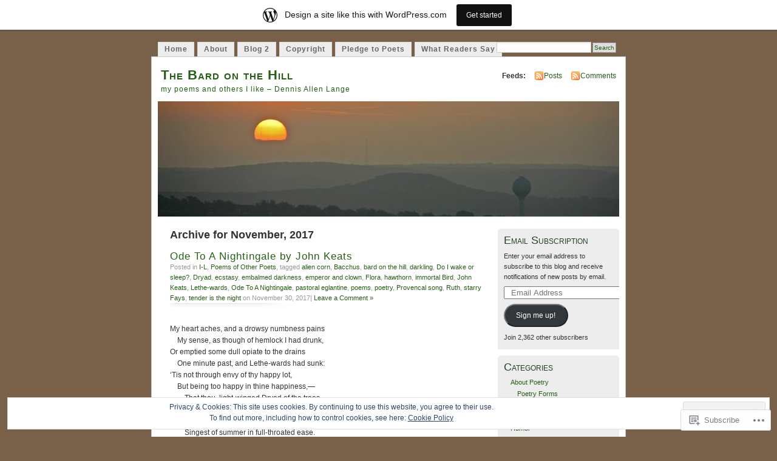

--- FILE ---
content_type: text/html; charset=UTF-8
request_url: https://thebardonthehill.wordpress.com/2017/11/
body_size: 43998
content:
<!DOCTYPE html PUBLIC "-//W3C//DTD XHTML 1.0 Transitional//EN" "http://www.w3.org/TR/xhtml1/DTD/xhtml1-transitional.dtd">
<html xmlns="http://www.w3.org/1999/xhtml" lang="en">
<head profile="http://gmpg.org/xfn/11">
<meta http-equiv="Content-Type" content="text/html; charset=UTF-8" />
<title>November | 2017 | The Bard on the Hill</title>
<link rel="pingback" href="https://thebardonthehill.wordpress.com/xmlrpc.php" />
<meta name='robots' content='max-image-preview:large' />
<link rel='dns-prefetch' href='//s0.wp.com' />
<link rel='dns-prefetch' href='//af.pubmine.com' />
<link rel="alternate" type="application/rss+xml" title="The Bard on the Hill &raquo; Feed" href="https://thebardonthehill.wordpress.com/feed/" />
<link rel="alternate" type="application/rss+xml" title="The Bard on the Hill &raquo; Comments Feed" href="https://thebardonthehill.wordpress.com/comments/feed/" />
	<script type="text/javascript">
		/* <![CDATA[ */
		function addLoadEvent(func) {
			var oldonload = window.onload;
			if (typeof window.onload != 'function') {
				window.onload = func;
			} else {
				window.onload = function () {
					oldonload();
					func();
				}
			}
		}
		/* ]]> */
	</script>
	<link crossorigin='anonymous' rel='stylesheet' id='all-css-0-1' href='/_static/??-eJx9j+EKwjAMhF/IGkWZ+EN8lq6LNVvSljVl7O3twMlE8E/gkrsvHEzJuBgUg4IUk7h4Chkm6jxqBiz1GgdCw3YCRUlsFTNknRn3LucdbAAtR/9BiB0HVAretHaEav3e/IQ333vUZN3w1iAxLqMrXD9TeFAgRZPdGJlXPf/jrR7QJ0plpNKC0NKhdluCd7kdL82xOR+uzal/AeXyZ9E=&cssminify=yes' type='text/css' media='all' />
<style id='wp-emoji-styles-inline-css'>

	img.wp-smiley, img.emoji {
		display: inline !important;
		border: none !important;
		box-shadow: none !important;
		height: 1em !important;
		width: 1em !important;
		margin: 0 0.07em !important;
		vertical-align: -0.1em !important;
		background: none !important;
		padding: 0 !important;
	}
/*# sourceURL=wp-emoji-styles-inline-css */
</style>
<link crossorigin='anonymous' rel='stylesheet' id='all-css-2-1' href='/wp-content/plugins/gutenberg-core/v22.2.0/build/styles/block-library/style.css?m=1764855221i&cssminify=yes' type='text/css' media='all' />
<style id='wp-block-library-inline-css'>
.has-text-align-justify {
	text-align:justify;
}
.has-text-align-justify{text-align:justify;}

/*# sourceURL=wp-block-library-inline-css */
</style><style id='global-styles-inline-css'>
:root{--wp--preset--aspect-ratio--square: 1;--wp--preset--aspect-ratio--4-3: 4/3;--wp--preset--aspect-ratio--3-4: 3/4;--wp--preset--aspect-ratio--3-2: 3/2;--wp--preset--aspect-ratio--2-3: 2/3;--wp--preset--aspect-ratio--16-9: 16/9;--wp--preset--aspect-ratio--9-16: 9/16;--wp--preset--color--black: #000000;--wp--preset--color--cyan-bluish-gray: #abb8c3;--wp--preset--color--white: #ffffff;--wp--preset--color--pale-pink: #f78da7;--wp--preset--color--vivid-red: #cf2e2e;--wp--preset--color--luminous-vivid-orange: #ff6900;--wp--preset--color--luminous-vivid-amber: #fcb900;--wp--preset--color--light-green-cyan: #7bdcb5;--wp--preset--color--vivid-green-cyan: #00d084;--wp--preset--color--pale-cyan-blue: #8ed1fc;--wp--preset--color--vivid-cyan-blue: #0693e3;--wp--preset--color--vivid-purple: #9b51e0;--wp--preset--gradient--vivid-cyan-blue-to-vivid-purple: linear-gradient(135deg,rgb(6,147,227) 0%,rgb(155,81,224) 100%);--wp--preset--gradient--light-green-cyan-to-vivid-green-cyan: linear-gradient(135deg,rgb(122,220,180) 0%,rgb(0,208,130) 100%);--wp--preset--gradient--luminous-vivid-amber-to-luminous-vivid-orange: linear-gradient(135deg,rgb(252,185,0) 0%,rgb(255,105,0) 100%);--wp--preset--gradient--luminous-vivid-orange-to-vivid-red: linear-gradient(135deg,rgb(255,105,0) 0%,rgb(207,46,46) 100%);--wp--preset--gradient--very-light-gray-to-cyan-bluish-gray: linear-gradient(135deg,rgb(238,238,238) 0%,rgb(169,184,195) 100%);--wp--preset--gradient--cool-to-warm-spectrum: linear-gradient(135deg,rgb(74,234,220) 0%,rgb(151,120,209) 20%,rgb(207,42,186) 40%,rgb(238,44,130) 60%,rgb(251,105,98) 80%,rgb(254,248,76) 100%);--wp--preset--gradient--blush-light-purple: linear-gradient(135deg,rgb(255,206,236) 0%,rgb(152,150,240) 100%);--wp--preset--gradient--blush-bordeaux: linear-gradient(135deg,rgb(254,205,165) 0%,rgb(254,45,45) 50%,rgb(107,0,62) 100%);--wp--preset--gradient--luminous-dusk: linear-gradient(135deg,rgb(255,203,112) 0%,rgb(199,81,192) 50%,rgb(65,88,208) 100%);--wp--preset--gradient--pale-ocean: linear-gradient(135deg,rgb(255,245,203) 0%,rgb(182,227,212) 50%,rgb(51,167,181) 100%);--wp--preset--gradient--electric-grass: linear-gradient(135deg,rgb(202,248,128) 0%,rgb(113,206,126) 100%);--wp--preset--gradient--midnight: linear-gradient(135deg,rgb(2,3,129) 0%,rgb(40,116,252) 100%);--wp--preset--font-size--small: 13px;--wp--preset--font-size--medium: 20px;--wp--preset--font-size--large: 36px;--wp--preset--font-size--x-large: 42px;--wp--preset--font-family--albert-sans: 'Albert Sans', sans-serif;--wp--preset--font-family--alegreya: Alegreya, serif;--wp--preset--font-family--arvo: Arvo, serif;--wp--preset--font-family--bodoni-moda: 'Bodoni Moda', serif;--wp--preset--font-family--bricolage-grotesque: 'Bricolage Grotesque', sans-serif;--wp--preset--font-family--cabin: Cabin, sans-serif;--wp--preset--font-family--chivo: Chivo, sans-serif;--wp--preset--font-family--commissioner: Commissioner, sans-serif;--wp--preset--font-family--cormorant: Cormorant, serif;--wp--preset--font-family--courier-prime: 'Courier Prime', monospace;--wp--preset--font-family--crimson-pro: 'Crimson Pro', serif;--wp--preset--font-family--dm-mono: 'DM Mono', monospace;--wp--preset--font-family--dm-sans: 'DM Sans', sans-serif;--wp--preset--font-family--dm-serif-display: 'DM Serif Display', serif;--wp--preset--font-family--domine: Domine, serif;--wp--preset--font-family--eb-garamond: 'EB Garamond', serif;--wp--preset--font-family--epilogue: Epilogue, sans-serif;--wp--preset--font-family--fahkwang: Fahkwang, sans-serif;--wp--preset--font-family--figtree: Figtree, sans-serif;--wp--preset--font-family--fira-sans: 'Fira Sans', sans-serif;--wp--preset--font-family--fjalla-one: 'Fjalla One', sans-serif;--wp--preset--font-family--fraunces: Fraunces, serif;--wp--preset--font-family--gabarito: Gabarito, system-ui;--wp--preset--font-family--ibm-plex-mono: 'IBM Plex Mono', monospace;--wp--preset--font-family--ibm-plex-sans: 'IBM Plex Sans', sans-serif;--wp--preset--font-family--ibarra-real-nova: 'Ibarra Real Nova', serif;--wp--preset--font-family--instrument-serif: 'Instrument Serif', serif;--wp--preset--font-family--inter: Inter, sans-serif;--wp--preset--font-family--josefin-sans: 'Josefin Sans', sans-serif;--wp--preset--font-family--jost: Jost, sans-serif;--wp--preset--font-family--libre-baskerville: 'Libre Baskerville', serif;--wp--preset--font-family--libre-franklin: 'Libre Franklin', sans-serif;--wp--preset--font-family--literata: Literata, serif;--wp--preset--font-family--lora: Lora, serif;--wp--preset--font-family--merriweather: Merriweather, serif;--wp--preset--font-family--montserrat: Montserrat, sans-serif;--wp--preset--font-family--newsreader: Newsreader, serif;--wp--preset--font-family--noto-sans-mono: 'Noto Sans Mono', sans-serif;--wp--preset--font-family--nunito: Nunito, sans-serif;--wp--preset--font-family--open-sans: 'Open Sans', sans-serif;--wp--preset--font-family--overpass: Overpass, sans-serif;--wp--preset--font-family--pt-serif: 'PT Serif', serif;--wp--preset--font-family--petrona: Petrona, serif;--wp--preset--font-family--piazzolla: Piazzolla, serif;--wp--preset--font-family--playfair-display: 'Playfair Display', serif;--wp--preset--font-family--plus-jakarta-sans: 'Plus Jakarta Sans', sans-serif;--wp--preset--font-family--poppins: Poppins, sans-serif;--wp--preset--font-family--raleway: Raleway, sans-serif;--wp--preset--font-family--roboto: Roboto, sans-serif;--wp--preset--font-family--roboto-slab: 'Roboto Slab', serif;--wp--preset--font-family--rubik: Rubik, sans-serif;--wp--preset--font-family--rufina: Rufina, serif;--wp--preset--font-family--sora: Sora, sans-serif;--wp--preset--font-family--source-sans-3: 'Source Sans 3', sans-serif;--wp--preset--font-family--source-serif-4: 'Source Serif 4', serif;--wp--preset--font-family--space-mono: 'Space Mono', monospace;--wp--preset--font-family--syne: Syne, sans-serif;--wp--preset--font-family--texturina: Texturina, serif;--wp--preset--font-family--urbanist: Urbanist, sans-serif;--wp--preset--font-family--work-sans: 'Work Sans', sans-serif;--wp--preset--spacing--20: 0.44rem;--wp--preset--spacing--30: 0.67rem;--wp--preset--spacing--40: 1rem;--wp--preset--spacing--50: 1.5rem;--wp--preset--spacing--60: 2.25rem;--wp--preset--spacing--70: 3.38rem;--wp--preset--spacing--80: 5.06rem;--wp--preset--shadow--natural: 6px 6px 9px rgba(0, 0, 0, 0.2);--wp--preset--shadow--deep: 12px 12px 50px rgba(0, 0, 0, 0.4);--wp--preset--shadow--sharp: 6px 6px 0px rgba(0, 0, 0, 0.2);--wp--preset--shadow--outlined: 6px 6px 0px -3px rgb(255, 255, 255), 6px 6px rgb(0, 0, 0);--wp--preset--shadow--crisp: 6px 6px 0px rgb(0, 0, 0);}:where(.is-layout-flex){gap: 0.5em;}:where(.is-layout-grid){gap: 0.5em;}body .is-layout-flex{display: flex;}.is-layout-flex{flex-wrap: wrap;align-items: center;}.is-layout-flex > :is(*, div){margin: 0;}body .is-layout-grid{display: grid;}.is-layout-grid > :is(*, div){margin: 0;}:where(.wp-block-columns.is-layout-flex){gap: 2em;}:where(.wp-block-columns.is-layout-grid){gap: 2em;}:where(.wp-block-post-template.is-layout-flex){gap: 1.25em;}:where(.wp-block-post-template.is-layout-grid){gap: 1.25em;}.has-black-color{color: var(--wp--preset--color--black) !important;}.has-cyan-bluish-gray-color{color: var(--wp--preset--color--cyan-bluish-gray) !important;}.has-white-color{color: var(--wp--preset--color--white) !important;}.has-pale-pink-color{color: var(--wp--preset--color--pale-pink) !important;}.has-vivid-red-color{color: var(--wp--preset--color--vivid-red) !important;}.has-luminous-vivid-orange-color{color: var(--wp--preset--color--luminous-vivid-orange) !important;}.has-luminous-vivid-amber-color{color: var(--wp--preset--color--luminous-vivid-amber) !important;}.has-light-green-cyan-color{color: var(--wp--preset--color--light-green-cyan) !important;}.has-vivid-green-cyan-color{color: var(--wp--preset--color--vivid-green-cyan) !important;}.has-pale-cyan-blue-color{color: var(--wp--preset--color--pale-cyan-blue) !important;}.has-vivid-cyan-blue-color{color: var(--wp--preset--color--vivid-cyan-blue) !important;}.has-vivid-purple-color{color: var(--wp--preset--color--vivid-purple) !important;}.has-black-background-color{background-color: var(--wp--preset--color--black) !important;}.has-cyan-bluish-gray-background-color{background-color: var(--wp--preset--color--cyan-bluish-gray) !important;}.has-white-background-color{background-color: var(--wp--preset--color--white) !important;}.has-pale-pink-background-color{background-color: var(--wp--preset--color--pale-pink) !important;}.has-vivid-red-background-color{background-color: var(--wp--preset--color--vivid-red) !important;}.has-luminous-vivid-orange-background-color{background-color: var(--wp--preset--color--luminous-vivid-orange) !important;}.has-luminous-vivid-amber-background-color{background-color: var(--wp--preset--color--luminous-vivid-amber) !important;}.has-light-green-cyan-background-color{background-color: var(--wp--preset--color--light-green-cyan) !important;}.has-vivid-green-cyan-background-color{background-color: var(--wp--preset--color--vivid-green-cyan) !important;}.has-pale-cyan-blue-background-color{background-color: var(--wp--preset--color--pale-cyan-blue) !important;}.has-vivid-cyan-blue-background-color{background-color: var(--wp--preset--color--vivid-cyan-blue) !important;}.has-vivid-purple-background-color{background-color: var(--wp--preset--color--vivid-purple) !important;}.has-black-border-color{border-color: var(--wp--preset--color--black) !important;}.has-cyan-bluish-gray-border-color{border-color: var(--wp--preset--color--cyan-bluish-gray) !important;}.has-white-border-color{border-color: var(--wp--preset--color--white) !important;}.has-pale-pink-border-color{border-color: var(--wp--preset--color--pale-pink) !important;}.has-vivid-red-border-color{border-color: var(--wp--preset--color--vivid-red) !important;}.has-luminous-vivid-orange-border-color{border-color: var(--wp--preset--color--luminous-vivid-orange) !important;}.has-luminous-vivid-amber-border-color{border-color: var(--wp--preset--color--luminous-vivid-amber) !important;}.has-light-green-cyan-border-color{border-color: var(--wp--preset--color--light-green-cyan) !important;}.has-vivid-green-cyan-border-color{border-color: var(--wp--preset--color--vivid-green-cyan) !important;}.has-pale-cyan-blue-border-color{border-color: var(--wp--preset--color--pale-cyan-blue) !important;}.has-vivid-cyan-blue-border-color{border-color: var(--wp--preset--color--vivid-cyan-blue) !important;}.has-vivid-purple-border-color{border-color: var(--wp--preset--color--vivid-purple) !important;}.has-vivid-cyan-blue-to-vivid-purple-gradient-background{background: var(--wp--preset--gradient--vivid-cyan-blue-to-vivid-purple) !important;}.has-light-green-cyan-to-vivid-green-cyan-gradient-background{background: var(--wp--preset--gradient--light-green-cyan-to-vivid-green-cyan) !important;}.has-luminous-vivid-amber-to-luminous-vivid-orange-gradient-background{background: var(--wp--preset--gradient--luminous-vivid-amber-to-luminous-vivid-orange) !important;}.has-luminous-vivid-orange-to-vivid-red-gradient-background{background: var(--wp--preset--gradient--luminous-vivid-orange-to-vivid-red) !important;}.has-very-light-gray-to-cyan-bluish-gray-gradient-background{background: var(--wp--preset--gradient--very-light-gray-to-cyan-bluish-gray) !important;}.has-cool-to-warm-spectrum-gradient-background{background: var(--wp--preset--gradient--cool-to-warm-spectrum) !important;}.has-blush-light-purple-gradient-background{background: var(--wp--preset--gradient--blush-light-purple) !important;}.has-blush-bordeaux-gradient-background{background: var(--wp--preset--gradient--blush-bordeaux) !important;}.has-luminous-dusk-gradient-background{background: var(--wp--preset--gradient--luminous-dusk) !important;}.has-pale-ocean-gradient-background{background: var(--wp--preset--gradient--pale-ocean) !important;}.has-electric-grass-gradient-background{background: var(--wp--preset--gradient--electric-grass) !important;}.has-midnight-gradient-background{background: var(--wp--preset--gradient--midnight) !important;}.has-small-font-size{font-size: var(--wp--preset--font-size--small) !important;}.has-medium-font-size{font-size: var(--wp--preset--font-size--medium) !important;}.has-large-font-size{font-size: var(--wp--preset--font-size--large) !important;}.has-x-large-font-size{font-size: var(--wp--preset--font-size--x-large) !important;}.has-albert-sans-font-family{font-family: var(--wp--preset--font-family--albert-sans) !important;}.has-alegreya-font-family{font-family: var(--wp--preset--font-family--alegreya) !important;}.has-arvo-font-family{font-family: var(--wp--preset--font-family--arvo) !important;}.has-bodoni-moda-font-family{font-family: var(--wp--preset--font-family--bodoni-moda) !important;}.has-bricolage-grotesque-font-family{font-family: var(--wp--preset--font-family--bricolage-grotesque) !important;}.has-cabin-font-family{font-family: var(--wp--preset--font-family--cabin) !important;}.has-chivo-font-family{font-family: var(--wp--preset--font-family--chivo) !important;}.has-commissioner-font-family{font-family: var(--wp--preset--font-family--commissioner) !important;}.has-cormorant-font-family{font-family: var(--wp--preset--font-family--cormorant) !important;}.has-courier-prime-font-family{font-family: var(--wp--preset--font-family--courier-prime) !important;}.has-crimson-pro-font-family{font-family: var(--wp--preset--font-family--crimson-pro) !important;}.has-dm-mono-font-family{font-family: var(--wp--preset--font-family--dm-mono) !important;}.has-dm-sans-font-family{font-family: var(--wp--preset--font-family--dm-sans) !important;}.has-dm-serif-display-font-family{font-family: var(--wp--preset--font-family--dm-serif-display) !important;}.has-domine-font-family{font-family: var(--wp--preset--font-family--domine) !important;}.has-eb-garamond-font-family{font-family: var(--wp--preset--font-family--eb-garamond) !important;}.has-epilogue-font-family{font-family: var(--wp--preset--font-family--epilogue) !important;}.has-fahkwang-font-family{font-family: var(--wp--preset--font-family--fahkwang) !important;}.has-figtree-font-family{font-family: var(--wp--preset--font-family--figtree) !important;}.has-fira-sans-font-family{font-family: var(--wp--preset--font-family--fira-sans) !important;}.has-fjalla-one-font-family{font-family: var(--wp--preset--font-family--fjalla-one) !important;}.has-fraunces-font-family{font-family: var(--wp--preset--font-family--fraunces) !important;}.has-gabarito-font-family{font-family: var(--wp--preset--font-family--gabarito) !important;}.has-ibm-plex-mono-font-family{font-family: var(--wp--preset--font-family--ibm-plex-mono) !important;}.has-ibm-plex-sans-font-family{font-family: var(--wp--preset--font-family--ibm-plex-sans) !important;}.has-ibarra-real-nova-font-family{font-family: var(--wp--preset--font-family--ibarra-real-nova) !important;}.has-instrument-serif-font-family{font-family: var(--wp--preset--font-family--instrument-serif) !important;}.has-inter-font-family{font-family: var(--wp--preset--font-family--inter) !important;}.has-josefin-sans-font-family{font-family: var(--wp--preset--font-family--josefin-sans) !important;}.has-jost-font-family{font-family: var(--wp--preset--font-family--jost) !important;}.has-libre-baskerville-font-family{font-family: var(--wp--preset--font-family--libre-baskerville) !important;}.has-libre-franklin-font-family{font-family: var(--wp--preset--font-family--libre-franklin) !important;}.has-literata-font-family{font-family: var(--wp--preset--font-family--literata) !important;}.has-lora-font-family{font-family: var(--wp--preset--font-family--lora) !important;}.has-merriweather-font-family{font-family: var(--wp--preset--font-family--merriweather) !important;}.has-montserrat-font-family{font-family: var(--wp--preset--font-family--montserrat) !important;}.has-newsreader-font-family{font-family: var(--wp--preset--font-family--newsreader) !important;}.has-noto-sans-mono-font-family{font-family: var(--wp--preset--font-family--noto-sans-mono) !important;}.has-nunito-font-family{font-family: var(--wp--preset--font-family--nunito) !important;}.has-open-sans-font-family{font-family: var(--wp--preset--font-family--open-sans) !important;}.has-overpass-font-family{font-family: var(--wp--preset--font-family--overpass) !important;}.has-pt-serif-font-family{font-family: var(--wp--preset--font-family--pt-serif) !important;}.has-petrona-font-family{font-family: var(--wp--preset--font-family--petrona) !important;}.has-piazzolla-font-family{font-family: var(--wp--preset--font-family--piazzolla) !important;}.has-playfair-display-font-family{font-family: var(--wp--preset--font-family--playfair-display) !important;}.has-plus-jakarta-sans-font-family{font-family: var(--wp--preset--font-family--plus-jakarta-sans) !important;}.has-poppins-font-family{font-family: var(--wp--preset--font-family--poppins) !important;}.has-raleway-font-family{font-family: var(--wp--preset--font-family--raleway) !important;}.has-roboto-font-family{font-family: var(--wp--preset--font-family--roboto) !important;}.has-roboto-slab-font-family{font-family: var(--wp--preset--font-family--roboto-slab) !important;}.has-rubik-font-family{font-family: var(--wp--preset--font-family--rubik) !important;}.has-rufina-font-family{font-family: var(--wp--preset--font-family--rufina) !important;}.has-sora-font-family{font-family: var(--wp--preset--font-family--sora) !important;}.has-source-sans-3-font-family{font-family: var(--wp--preset--font-family--source-sans-3) !important;}.has-source-serif-4-font-family{font-family: var(--wp--preset--font-family--source-serif-4) !important;}.has-space-mono-font-family{font-family: var(--wp--preset--font-family--space-mono) !important;}.has-syne-font-family{font-family: var(--wp--preset--font-family--syne) !important;}.has-texturina-font-family{font-family: var(--wp--preset--font-family--texturina) !important;}.has-urbanist-font-family{font-family: var(--wp--preset--font-family--urbanist) !important;}.has-work-sans-font-family{font-family: var(--wp--preset--font-family--work-sans) !important;}
/*# sourceURL=global-styles-inline-css */
</style>

<style id='classic-theme-styles-inline-css'>
/*! This file is auto-generated */
.wp-block-button__link{color:#fff;background-color:#32373c;border-radius:9999px;box-shadow:none;text-decoration:none;padding:calc(.667em + 2px) calc(1.333em + 2px);font-size:1.125em}.wp-block-file__button{background:#32373c;color:#fff;text-decoration:none}
/*# sourceURL=/wp-includes/css/classic-themes.min.css */
</style>
<link crossorigin='anonymous' rel='stylesheet' id='all-css-4-1' href='/_static/??-eJyFj90KwjAMhV/ILNQNnRfis+wnzmrTlqZz+PZmCDoR5k3IOZwvnOAUoQs+k88Y3ThYL9iF1oXuJrgtTF0YEMvRESS6FxX2VvI7AZIfjopOZIOLQzzC51Yi9Tk2eU4w9bYhR6yxNWyKykDbxkQioJPtyJAvCsoP97Ixji2ynRuFcMO/zRLpD4OuA2pqIdeggQLo5022wX8JOLvGphk98dHsK7M7lGVZX5+GWoKz&cssminify=yes' type='text/css' media='all' />
<link crossorigin='anonymous' rel='stylesheet' id='print-css-5-1' href='/wp-content/mu-plugins/global-print/global-print.css?m=1465851035i&cssminify=yes' type='text/css' media='print' />
<style id='jetpack-global-styles-frontend-style-inline-css'>
:root { --font-headings: unset; --font-base: unset; --font-headings-default: -apple-system,BlinkMacSystemFont,"Segoe UI",Roboto,Oxygen-Sans,Ubuntu,Cantarell,"Helvetica Neue",sans-serif; --font-base-default: -apple-system,BlinkMacSystemFont,"Segoe UI",Roboto,Oxygen-Sans,Ubuntu,Cantarell,"Helvetica Neue",sans-serif;}
/*# sourceURL=jetpack-global-styles-frontend-style-inline-css */
</style>
<link crossorigin='anonymous' rel='stylesheet' id='all-css-8-1' href='/wp-content/themes/h4/global.css?m=1420737423i&cssminify=yes' type='text/css' media='all' />
<script type="text/javascript" id="wpcom-actionbar-placeholder-js-extra">
/* <![CDATA[ */
var actionbardata = {"siteID":"22704264","postID":"0","siteURL":"https://thebardonthehill.wordpress.com","xhrURL":"https://thebardonthehill.wordpress.com/wp-admin/admin-ajax.php","nonce":"2b4b87fe72","isLoggedIn":"","statusMessage":"","subsEmailDefault":"instantly","proxyScriptUrl":"https://s0.wp.com/wp-content/js/wpcom-proxy-request.js?m=1513050504i&amp;ver=20211021","i18n":{"followedText":"New posts from this site will now appear in your \u003Ca href=\"https://wordpress.com/reader\"\u003EReader\u003C/a\u003E","foldBar":"Collapse this bar","unfoldBar":"Expand this bar","shortLinkCopied":"Shortlink copied to clipboard."}};
//# sourceURL=wpcom-actionbar-placeholder-js-extra
/* ]]> */
</script>
<script type="text/javascript" id="jetpack-mu-wpcom-settings-js-before">
/* <![CDATA[ */
var JETPACK_MU_WPCOM_SETTINGS = {"assetsUrl":"https://s0.wp.com/wp-content/mu-plugins/jetpack-mu-wpcom-plugin/moon/jetpack_vendor/automattic/jetpack-mu-wpcom/src/build/"};
//# sourceURL=jetpack-mu-wpcom-settings-js-before
/* ]]> */
</script>
<script crossorigin='anonymous' type='text/javascript'  src='/_static/??/wp-content/js/rlt-proxy.js,/wp-content/blog-plugins/wordads-classes/js/cmp/v2/cmp-non-gdpr.js?m=1720530689j'></script>
<script type="text/javascript" id="rlt-proxy-js-after">
/* <![CDATA[ */
	rltInitialize( {"token":null,"iframeOrigins":["https:\/\/widgets.wp.com"]} );
//# sourceURL=rlt-proxy-js-after
/* ]]> */
</script>
<link rel="EditURI" type="application/rsd+xml" title="RSD" href="https://thebardonthehill.wordpress.com/xmlrpc.php?rsd" />
<meta name="generator" content="WordPress.com" />

<!-- Jetpack Open Graph Tags -->
<meta property="og:type" content="website" />
<meta property="og:title" content="November 2017 &#8211; The Bard on the Hill" />
<meta property="og:site_name" content="The Bard on the Hill" />
<meta property="og:image" content="https://secure.gravatar.com/blavatar/4f734788de02ad2a3cc71ea25ddb7b61b2710a64b95f69de7eb89222cce82cc9?s=200&#038;ts=1768776579" />
<meta property="og:image:width" content="200" />
<meta property="og:image:height" content="200" />
<meta property="og:image:alt" content="" />
<meta property="og:locale" content="en_US" />
<meta property="fb:app_id" content="249643311490" />
<meta name="twitter:creator" content="@bardonthehill" />

<!-- End Jetpack Open Graph Tags -->
<link rel="shortcut icon" type="image/x-icon" href="https://secure.gravatar.com/blavatar/4f734788de02ad2a3cc71ea25ddb7b61b2710a64b95f69de7eb89222cce82cc9?s=32" sizes="16x16" />
<link rel="icon" type="image/x-icon" href="https://secure.gravatar.com/blavatar/4f734788de02ad2a3cc71ea25ddb7b61b2710a64b95f69de7eb89222cce82cc9?s=32" sizes="16x16" />
<link rel="apple-touch-icon" href="https://secure.gravatar.com/blavatar/4f734788de02ad2a3cc71ea25ddb7b61b2710a64b95f69de7eb89222cce82cc9?s=114" />
<link rel='openid.server' href='https://thebardonthehill.wordpress.com/?openidserver=1' />
<link rel='openid.delegate' href='https://thebardonthehill.wordpress.com/' />
<link rel="search" type="application/opensearchdescription+xml" href="https://thebardonthehill.wordpress.com/osd.xml" title="The Bard on the Hill" />
<link rel="search" type="application/opensearchdescription+xml" href="https://s1.wp.com/opensearch.xml" title="WordPress.com" />
<meta name="theme-color" content="#786049" />
		<style id="wpcom-hotfix-masterbar-style">
			@media screen and (min-width: 783px) {
				#wpadminbar .quicklinks li#wp-admin-bar-my-account.with-avatar > a img {
					margin-top: 5px;
				}
			}
		</style>
		<style type="text/css">.recentcomments a{display:inline !important;padding:0 !important;margin:0 !important;}</style>		<style type="text/css">
			.recentcomments a {
				display: inline !important;
				padding: 0 !important;
				margin: 0 !important;
			}

			table.recentcommentsavatartop img.avatar, table.recentcommentsavatarend img.avatar {
				border: 0px;
				margin: 0;
			}

			table.recentcommentsavatartop a, table.recentcommentsavatarend a {
				border: 0px !important;
				background-color: transparent !important;
			}

			td.recentcommentsavatarend, td.recentcommentsavatartop {
				padding: 0px 0px 1px 0px;
				margin: 0px;
			}

			td.recentcommentstextend {
				border: none !important;
				padding: 0px 0px 2px 10px;
			}

			.rtl td.recentcommentstextend {
				padding: 0px 10px 2px 0px;
			}

			td.recentcommentstexttop {
				border: none;
				padding: 0px 0px 0px 10px;
			}

			.rtl td.recentcommentstexttop {
				padding: 0px 10px 0px 0px;
			}
		</style>
		<meta name="description" content="10 posts published by Dennis Lange during November 2017" />
<style type="text/css">
			#header h1 a,
		#header h2 {
			color: #265E15 !important;
		}
				#headerimage {
			background: url('https://thebardonthehill.wordpress.com/wp-content/uploads/2019/05/cropped-42889890245_d67847fca9_o.jpg') no-repeat;
			height: 200px;
		}
	</style>
<style type="text/css" id="custom-background-css">
body.custom-background { background-color: #786049; }
</style>
	<script type="text/javascript">
/* <![CDATA[ */
var wa_client = {}; wa_client.cmd = []; wa_client.config = { 'blog_id': 22704264, 'blog_language': 'en', 'is_wordads': false, 'hosting_type': 0, 'afp_account_id': null, 'afp_host_id': 5038568878849053, 'theme': 'pub/mistylook', '_': { 'title': 'Advertisement', 'privacy_settings': 'Privacy Settings' }, 'formats': [ 'belowpost', 'bottom_sticky', 'sidebar_sticky_right', 'sidebar', 'gutenberg_rectangle', 'gutenberg_leaderboard', 'gutenberg_mobile_leaderboard', 'gutenberg_skyscraper' ] };
/* ]]> */
</script>
		<script type="text/javascript">

			window.doNotSellCallback = function() {

				var linkElements = [
					'a[href="https://wordpress.com/?ref=footer_blog"]',
					'a[href="https://wordpress.com/?ref=footer_website"]',
					'a[href="https://wordpress.com/?ref=vertical_footer"]',
					'a[href^="https://wordpress.com/?ref=footer_segment_"]',
				].join(',');

				var dnsLink = document.createElement( 'a' );
				dnsLink.href = 'https://wordpress.com/advertising-program-optout/';
				dnsLink.classList.add( 'do-not-sell-link' );
				dnsLink.rel = 'nofollow';
				dnsLink.style.marginLeft = '0.5em';
				dnsLink.textContent = 'Do Not Sell or Share My Personal Information';

				var creditLinks = document.querySelectorAll( linkElements );

				if ( 0 === creditLinks.length ) {
					return false;
				}

				Array.prototype.forEach.call( creditLinks, function( el ) {
					el.insertAdjacentElement( 'afterend', dnsLink );
				});

				return true;
			};

		</script>
		<style type="text/css" id="custom-colors-css">	li.sidebox {
		background-image: none;
		border-radius: 5px 5px 0 0;
	}
body { background-color: #786049;}
</style>
<script type="text/javascript">
	window.google_analytics_uacct = "UA-52447-2";
</script>

<script type="text/javascript">
	var _gaq = _gaq || [];
	_gaq.push(['_setAccount', 'UA-52447-2']);
	_gaq.push(['_gat._anonymizeIp']);
	_gaq.push(['_setDomainName', 'wordpress.com']);
	_gaq.push(['_initData']);
	_gaq.push(['_trackPageview']);

	(function() {
		var ga = document.createElement('script'); ga.type = 'text/javascript'; ga.async = true;
		ga.src = ('https:' == document.location.protocol ? 'https://ssl' : 'http://www') + '.google-analytics.com/ga.js';
		(document.getElementsByTagName('head')[0] || document.getElementsByTagName('body')[0]).appendChild(ga);
	})();
</script>
<link crossorigin='anonymous' rel='stylesheet' id='all-css-0-3' href='/_static/??-eJydjtsKwkAMRH/INtSixQfxU6TNhpI2u1k2u5T+vYoX8EXUxzMMZwaWWKGGTCGDL1WUMnIwmCjHHucHg1cNcOaAMIjibGALR0o1mm3ge4NXV4QMsE9ajORVega/Cu+XCosDK4Nh4phZr+U3qj2Hf69mFnLV2ItQWj/RbeDkj023aw/dvm220wVj64Nk&cssminify=yes' type='text/css' media='all' />
</head>
<body id="section-index" class="archive date custom-background wp-theme-pubmistylook customizer-styles-applied jetpack-reblog-enabled has-marketing-bar has-marketing-bar-theme-mistylook">


<div id="navigation" class="clearfix">
		<div class="menu">
		<ul>
			<li ><a href="https://thebardonthehill.wordpress.com/" title="Home">Home</a></li>
			<li class="page_item page-item-2"><a href="https://thebardonthehill.wordpress.com/about/">About</a></li>
<li class="page_item page-item-11600"><a href="https://thebardonthehill.wordpress.com/my-other-blog/">Blog 2</a></li>
<li class="page_item page-item-109"><a href="https://thebardonthehill.wordpress.com/copyright/">Copyright</a></li>
<li class="page_item page-item-720"><a href="https://thebardonthehill.wordpress.com/pledge-to-poets/">Pledge to Poets</a></li>
<li class="page_item page-item-19525"><a href="https://thebardonthehill.wordpress.com/what-readers-say/">What Readers Say</a></li>
									<li class="search"><form method="get" id="searchform" action="https://thebardonthehill.wordpress.com"><input type="text" class="textbox" value="" name="s" id="s" /><input type="submit" id="searchsubmit" value="Search" /></form></li>
					</ul>
	</div>
</div><!-- end id:navigation -->

<div id="container">

<div id="header">
<h1><a href="https://thebardonthehill.wordpress.com/" title="The Bard on the Hill">The Bard on the Hill</a></h1>
<h2>my poems and others I like &#8211; Dennis Allen Lange</h2>
</div><!-- end id:header -->


	
		<div id="feedarea">
	<dl>
		<dt><strong>Feeds:</strong></dt>

			<dd><a href="https://thebardonthehill.wordpress.com/feed/">Posts</a></dd>
	
			<dd><a href="https://thebardonthehill.wordpress.com/comments/feed/">Comments</a></dd>
		</dl>
	</div><!-- end id:feedarea -->
	
	<div id="headerimage">
</div><!-- end id:headerimage -->

<div id="content">
<div id="content-main">
	              <h2 class="pagetitle">Archive for November, 2017</h2>
      		
			<div class="post-22680 post type-post status-publish format-standard hentry category-i-l category-poems-of-other-poets tag-alien-corn tag-bacchus tag-bard-on-the-hill tag-darkling tag-do-i-wake-or-sleep tag-dryad tag-ecstasy tag-embalmed-darkness tag-emperor-and-clown tag-flora tag-hawthorn tag-immortal-bird tag-john-keats tag-lethe-wards tag-ode-to-a-nightingale tag-pastoral-eglantine tag-poems tag-poetry tag-provencal-song tag-ruth tag-starry-fays tag-tender-is-the-night" id="post-22680">
				<div class="posttitle">
					<h2><a href="https://thebardonthehill.wordpress.com/2017/11/30/ode-to-a-nightingale-by-john-keats/" rel="bookmark">Ode To A Nightingale by John&nbsp;Keats</a></h2>
					<p class="post-info">
					Posted in <a href="https://thebardonthehill.wordpress.com/category/poems-of-other-poets/i-l/" rel="category tag">I-L</a>, <a href="https://thebardonthehill.wordpress.com/category/poems-of-other-poets/" rel="category tag">Poems of Other Poets</a>, tagged <a href="https://thebardonthehill.wordpress.com/tag/alien-corn/" rel="tag">alien corn</a>, <a href="https://thebardonthehill.wordpress.com/tag/bacchus/" rel="tag">Bacchus</a>, <a href="https://thebardonthehill.wordpress.com/tag/bard-on-the-hill/" rel="tag">bard on the hill</a>, <a href="https://thebardonthehill.wordpress.com/tag/darkling/" rel="tag">darkling</a>, <a href="https://thebardonthehill.wordpress.com/tag/do-i-wake-or-sleep/" rel="tag">Do I wake or sleep?</a>, <a href="https://thebardonthehill.wordpress.com/tag/dryad/" rel="tag">Dryad</a>, <a href="https://thebardonthehill.wordpress.com/tag/ecstasy/" rel="tag">ecstasy</a>, <a href="https://thebardonthehill.wordpress.com/tag/embalmed-darkness/" rel="tag">embalmed darkness</a>, <a href="https://thebardonthehill.wordpress.com/tag/emperor-and-clown/" rel="tag">emperor and clown</a>, <a href="https://thebardonthehill.wordpress.com/tag/flora/" rel="tag">Flora</a>, <a href="https://thebardonthehill.wordpress.com/tag/hawthorn/" rel="tag">hawthorn</a>, <a href="https://thebardonthehill.wordpress.com/tag/immortal-bird/" rel="tag">immortal Bird</a>, <a href="https://thebardonthehill.wordpress.com/tag/john-keats/" rel="tag">John Keats</a>, <a href="https://thebardonthehill.wordpress.com/tag/lethe-wards/" rel="tag">Lethe-wards</a>, <a href="https://thebardonthehill.wordpress.com/tag/ode-to-a-nightingale/" rel="tag">Ode To A Nightingale</a>, <a href="https://thebardonthehill.wordpress.com/tag/pastoral-eglantine/" rel="tag">pastoral eglantine</a>, <a href="https://thebardonthehill.wordpress.com/tag/poems/" rel="tag">poems</a>, <a href="https://thebardonthehill.wordpress.com/tag/poetry/" rel="tag">poetry</a>, <a href="https://thebardonthehill.wordpress.com/tag/provencal-song/" rel="tag">Provencal song</a>, <a href="https://thebardonthehill.wordpress.com/tag/ruth/" rel="tag">Ruth</a>, <a href="https://thebardonthehill.wordpress.com/tag/starry-fays/" rel="tag">starry Fays</a>, <a href="https://thebardonthehill.wordpress.com/tag/tender-is-the-night/" rel="tag">tender is the night</a> on November 30, 2017|
													<a href="https://thebardonthehill.wordpress.com/2017/11/30/ode-to-a-nightingale-by-john-keats/#respond">Leave a Comment &#187;</a>											</p>
				</div>

				<div class="entry">
					<p>My heart aches, and a drowsy numbness pains<br />
<span style="color:#ffffff;">&#8230;</span>My sense, as though of hemlock I had drunk,<br />
Or emptied some dull opiate to the drains<br />
<span style="color:#ffffff;">&#8230;</span>One minute past, and Lethe-wards had sunk:<br />
&#8216;Tis not through envy of thy happy lot,<br />
<span style="color:#ffffff;">&#8230;</span>But being too happy in thine happiness,—<br />
<span style="color:#ffffff;">&#8230;&#8230;</span>That thou, light-winged Dryad of the trees<br />
<span style="color:#ffffff;">&#8230;&#8230;&#8230;</span>In some melodious plot<br />
<span style="color:#ffffff;">&#8230;</span>Of beechen green, and shadows numberless,<br />
<span style="color:#ffffff;">&#8230;&#8230;</span>Singest of summer in full-throated ease.</p>
<p>O, for a draught of vintage! that hath been<br />
<span style="color:#ffffff;">&#8230;</span>Cool&#8217;d a long age in the deep-delved earth,<br />
Tasting of Flora and the country green,<br />
<span style="color:#ffffff;">&#8230;</span>Dance, and Provençal song, and sunburnt mirth!<br />
O for a beaker full of the warm South,<br />
<span style="color:#ffffff;">&#8230;</span>Full of the true, the blushful Hippocrene,<br />
<span style="color:#ffffff;">&#8230;&#8230;</span>With beaded bubbles winking at the brim,<br />
<span style="color:#ffffff;">&#8230;&#8230;&#8230;</span>And purple-stained mouth;<br />
<span style="color:#ffffff;">&#8230;</span>That I might drink, and leave the world unseen,<br />
<span style="color:#ffffff;">&#8230;&#8230;</span>And with thee fade away into the forest dim:</p>
<p>Fade far away, dissolve, and quite forget<br />
<span style="color:#ffffff;">&#8230;</span>What thou among the leaves hast never known,<br />
The weariness, the fever, and the fret<br />
<span style="color:#ffffff;">&#8230;</span>Here, where men sit and hear each other groan;<br />
Where palsy shakes a few, sad, last gray hairs,<br />
<span style="color:#ffffff;">&#8230;</span>Where youth grows pale, and spectre-thin, and dies;<br />
<span style="color:#ffffff;">&#8230;&#8230;</span>Where but to think is to be full of sorrow<br />
<span style="color:#ffffff;">&#8230;&#8230;&#8230;</span>And leaden-eyed despairs,<br />
<span style="color:#ffffff;">&#8230;</span>Where Beauty cannot keep her lustrous eyes,<br />
<span style="color:#ffffff;">&#8230;&#8230;</span>Or new Love pine at them beyond to-morrow.</p>
<p>Away! away! for I will fly to thee,<br />
<span style="color:#ffffff;">&#8230;</span>Not charioted by Bacchus and his pards,<br />
But on the viewless wings of Poesy,<br />
<span style="color:#ffffff;">&#8230;</span>Though the dull brain perplexes and retards:<br />
Already with thee! tender is the night,<br />
<span style="color:#ffffff;">&#8230;</span>And haply the Queen-Moon is on her throne,<br />
<span style="color:#ffffff;">&#8230;&#8230;</span>Cluster&#8217;d around by all her starry Fays;<br />
<span style="color:#ffffff;">&#8230;&#8230;&#8230;</span>But here there is no light,<br />
<span style="color:#ffffff;">&#8230;</span>Save what from heaven is with the breezes blown<br />
<span style="color:#ffffff;">&#8230;&#8230;</span>Through verdurous glooms and winding mossy ways.</p>
<p>I cannot see what flowers are at my feet,<br />
<span style="color:#ffffff;">&#8230;</span>Nor what soft incense hangs upon the boughs,<br />
But, in embalmed darkness, guess each sweet<br />
<span style="color:#ffffff;">&#8230;</span>Wherewith the seasonable month endows<br />
The grass, the thicket, and the fruit-tree wild;<br />
<span style="color:#ffffff;">&#8230;</span>White hawthorn, and the pastoral eglantine;<br />
<span style="color:#ffffff;">&#8230;&#8230;</span>Fast fading violets cover&#8217;d up in leaves;<br />
<span style="color:#ffffff;">&#8230;&#8230;&#8230;</span>And mid-May&#8217;s eldest child,<br />
<span style="color:#ffffff;">&#8230;</span>The coming musk-rose, full of dewy wine,<br />
<span style="color:#ffffff;">&#8230;&#8230;</span>The murmurous haunt of flies on summer eves.</p>
<p>Darkling I listen; and, for many a time<br />
<span style="color:#ffffff;">&#8230;</span>I have been half in love with easeful Death,<br />
Call&#8217;d him soft names in many a mused rhyme,<br />
<span style="color:#ffffff;">&#8230;</span>To take into the air my quiet breath;<br />
Now more than ever seems it rich to die,<br />
<span style="color:#ffffff;">&#8230;</span>To cease upon the midnight with no pain,<br />
<span style="color:#ffffff;">&#8230;&#8230;</span>While thou art pouring forth thy soul abroad<br />
<span style="color:#ffffff;">&#8230;&#8230;..</span>In such an ecstasy!<br />
<span style="color:#ffffff;">&#8230;</span>Still wouldst thou sing, and I have ears in vain—<br />
<span style="color:#ffffff;">&#8230;&#8230;</span>To thy high requiem become a sod.</p>
<p>Thou wast not born for death, immortal Bird!<br />
<span style="color:#ffffff;">&#8230;</span>No hungry generations tread thee down;<br />
The voice I hear this passing night was heard<br />
<span style="color:#ffffff;">&#8230;</span>In ancient days by emperor and clown:<br />
Perhaps the self-same song that found a path<br />
<span style="color:#ffffff;">&#8230;</span>Through the sad heart of Ruth, when, sick for home,<br />
<span style="color:#ffffff;">&#8230;&#8230;</span>She stood in tears amid the alien corn;<br />
<span style="color:#ffffff;">&#8230;&#8230;&#8230;</span>The same that oft-times hath<br />
<span style="color:#ffffff;">&#8230;</span>Charm&#8217;d magic casements, opening on the foam<br />
<span style="color:#ffffff;">&#8230;&#8230;.</span>Of perilous seas, in faery lands forlorn.</p>
<p>Forlorn! the very word is like a bell<br />
<span style="color:#ffffff;">&#8230;</span>To toll me back from thee to my sole self!<br />
Adieu! the fancy cannot cheat so well<br />
<span style="color:#ffffff;">&#8230;</span>As she is fam&#8217;d to do, deceiving elf.<br />
Adieu! adieu! thy plaintive anthem fades<br />
<span style="color:#ffffff;">&#8230;</span>Past the near meadows, over the still stream,<br />
<span style="color:#ffffff;">&#8230;&#8230;</span>Up the hill-side; and now &#8217;tis buried deep<br />
<span style="color:#ffffff;">&#8230;&#8230;&#8230;</span>In the next valley-glades:<br />
<span style="color:#ffffff;">&#8230;</span>Was it a vision, or a waking dream?<br />
<span style="color:#ffffff;">&#8230;&#8230;</span>Fled is that music:—Do I wake or sleep?</p>
					<p><a href="https://thebardonthehill.wordpress.com/2017/11/30/ode-to-a-nightingale-by-john-keats/" rel="bookmark" title="Permanent Link to Ode To A Nightingale by John&nbsp;Keats">Read Full Post &raquo;</a></p>
				</div>
							</div>

		
			<div class="post-22677 post type-post status-publish format-standard hentry category-my-poems tag-autumn tag-bard-on-the-hill tag-colorful-leaves tag-dennis-allen-lange tag-fall-foliage tag-hartford-vermont tag-new-england tag-photography tag-poems tag-poetry tag-quechee-gorge tag-red-yellow-magenta-orange" id="post-22677">
				<div class="posttitle">
					<h2><a href="https://thebardonthehill.wordpress.com/2017/11/29/red-yellow-magenta-orange-by-dennis-allen-lange/" rel="bookmark">Red, Yellow, Magenta, Orange by Dennis Allen&nbsp;Lange</a></h2>
					<p class="post-info">
					Posted in <a href="https://thebardonthehill.wordpress.com/category/my-poems/" rel="category tag">My Poems</a>, tagged <a href="https://thebardonthehill.wordpress.com/tag/autumn/" rel="tag">autumn</a>, <a href="https://thebardonthehill.wordpress.com/tag/bard-on-the-hill/" rel="tag">bard on the hill</a>, <a href="https://thebardonthehill.wordpress.com/tag/colorful-leaves/" rel="tag">colorful leaves</a>, <a href="https://thebardonthehill.wordpress.com/tag/dennis-allen-lange/" rel="tag">Dennis Allen Lange</a>, <a href="https://thebardonthehill.wordpress.com/tag/fall-foliage/" rel="tag">fall foliage</a>, <a href="https://thebardonthehill.wordpress.com/tag/hartford-vermont/" rel="tag">Hartford Vermont</a>, <a href="https://thebardonthehill.wordpress.com/tag/new-england/" rel="tag">New England</a>, <a href="https://thebardonthehill.wordpress.com/tag/photography/" rel="tag">photography</a>, <a href="https://thebardonthehill.wordpress.com/tag/poems/" rel="tag">poems</a>, <a href="https://thebardonthehill.wordpress.com/tag/poetry/" rel="tag">poetry</a>, <a href="https://thebardonthehill.wordpress.com/tag/quechee-gorge/" rel="tag">Quechee Gorge</a>, <a href="https://thebardonthehill.wordpress.com/tag/red-yellow-magenta-orange/" rel="tag">Red Yellow Magenta Orange</a> on November 29, 2017|
													<a href="https://thebardonthehill.wordpress.com/2017/11/29/red-yellow-magenta-orange-by-dennis-allen-lange/#respond">Leave a Comment &#187;</a>											</p>
				</div>

				<div class="entry">
					<p><span style="color:#000000;font-family:Verdana;"><img data-attachment-id="22678" data-permalink="https://thebardonthehill.wordpress.com/2017/11/29/red-yellow-magenta-orange-by-dennis-allen-lange/37767368112_5d04eb4587_o/" data-orig-file="https://thebardonthehill.wordpress.com/wp-content/uploads/2017/11/37767368112_5d04eb4587_o.jpg" data-orig-size="4096,6144" data-comments-opened="1" data-image-meta="{&quot;aperture&quot;:&quot;5.6&quot;,&quot;credit&quot;:&quot;&quot;,&quot;camera&quot;:&quot;Canon EOS DIGITAL REBEL&quot;,&quot;caption&quot;:&quot;&quot;,&quot;created_timestamp&quot;:&quot;1507521941&quot;,&quot;copyright&quot;:&quot;&quot;,&quot;focal_length&quot;:&quot;70&quot;,&quot;iso&quot;:&quot;400&quot;,&quot;shutter_speed&quot;:&quot;0.01&quot;,&quot;title&quot;:&quot;&quot;,&quot;orientation&quot;:&quot;1&quot;}" data-image-title="37767368112_5d04eb4587_o" data-image-description="" data-image-caption="" data-medium-file="https://thebardonthehill.wordpress.com/wp-content/uploads/2017/11/37767368112_5d04eb4587_o.jpg?w=200" data-large-file="https://thebardonthehill.wordpress.com/wp-content/uploads/2017/11/37767368112_5d04eb4587_o.jpg?w=500" class="alignnone size-full wp-image-22678" src="https://thebardonthehill.wordpress.com/wp-content/uploads/2017/11/37767368112_5d04eb4587_o.jpg?w=500" alt="37767368112_5d04eb4587_o"   srcset="https://thebardonthehill.wordpress.com/wp-content/uploads/2017/11/37767368112_5d04eb4587_o.jpg 4096w, https://thebardonthehill.wordpress.com/wp-content/uploads/2017/11/37767368112_5d04eb4587_o.jpg?w=100&amp;h=150 100w, https://thebardonthehill.wordpress.com/wp-content/uploads/2017/11/37767368112_5d04eb4587_o.jpg?w=200&amp;h=300 200w, https://thebardonthehill.wordpress.com/wp-content/uploads/2017/11/37767368112_5d04eb4587_o.jpg?w=768&amp;h=1152 768w, https://thebardonthehill.wordpress.com/wp-content/uploads/2017/11/37767368112_5d04eb4587_o.jpg?w=683&amp;h=1024 683w, https://thebardonthehill.wordpress.com/wp-content/uploads/2017/11/37767368112_5d04eb4587_o.jpg?w=1440&amp;h=2160 1440w" sizes="(max-width: 4096px) 100vw, 4096px" /></p>
<p><span style="color:#ffffff;">&#8212;</span></p>
<p>The child in all of us takes great delight<br />
</span><span style="color:#000000;font-family:Verdana;">When we are wakened from long summer&#8217;s night<br />
</span><span style="color:#000000;font-family:Verdana;">To find we slept-walked past that season&#8217;s hall<br />
</span><span style="color:#000000;font-family:Verdana;">And woke up in the crayon box of Fall.</span></p>
<p>&#8212;&#8212;&#8212;&#8212;&#8212;&#8212;&#8212;&#8212;&#8212;&#8212;&#8212;&#8212;&#8212;&#8212;&#8212;&#8212;&#8212;&#8212;&#8212;&#8212;&#8212;&#8212;&#8212;&#8212;&#8212;</p>
<p><span style="color:#000000;">The photo is mine, of Quechee Gorge at Hartford, Vermont.</span><br />
<span style="color:#000000;">It was taken in early October of this year (2017).</span></p>
<p>&#8212;&#8212;&#8212;&#8212;&#8212;&#8212;&#8212;&#8212;&#8212;&#8212;&#8212;&#8212;&#8212;&#8212;&#8212;&#8212;&#8212;&#8212;&#8212;&#8212;&#8212;&#8212;&#8212;&#8212;&#8212;</p>
<p><span style="color:#000000;">© Dennis Allen Lange and thebardonthehill.wordpress.com, 2017.</span></p>
<div id="atatags-370373-696d6383078ac">
		<script type="text/javascript">
			__ATA = window.__ATA || {};
			__ATA.cmd = window.__ATA.cmd || [];
			__ATA.cmd.push(function() {
				__ATA.initVideoSlot('atatags-370373-696d6383078ac', {
					sectionId: '370373',
					format: 'inread'
				});
			});
		</script>
	</div>					<p><a href="https://thebardonthehill.wordpress.com/2017/11/29/red-yellow-magenta-orange-by-dennis-allen-lange/" rel="bookmark" title="Permanent Link to Red, Yellow, Magenta, Orange by Dennis Allen&nbsp;Lange">Read Full Post &raquo;</a></p>
				</div>
							</div>

		
			<div class="post-22673 post type-post status-publish format-standard hentry category-poems-of-other-poets category-t-v tag-bard-on-the-hill tag-buckwheats tag-by-george tag-catgut-for-my-fiddle tag-john-townsend-trowbridge tag-parsons-wife tag-poems tag-poetry tag-roger tag-rogue tag-rosin tag-scamp tag-the-vagabonds tag-tobacco tag-two-travelers tag-virtuous-kennel" id="post-22673">
				<div class="posttitle">
					<h2><a href="https://thebardonthehill.wordpress.com/2017/11/28/the-vagabonds-by-john-townsend-trowbridge/" rel="bookmark">The Vagabonds by John Townsend&nbsp;Trowbridge</a></h2>
					<p class="post-info">
					Posted in <a href="https://thebardonthehill.wordpress.com/category/poems-of-other-poets/" rel="category tag">Poems of Other Poets</a>, <a href="https://thebardonthehill.wordpress.com/category/poems-of-other-poets/t-v/" rel="category tag">T-V</a>, tagged <a href="https://thebardonthehill.wordpress.com/tag/bard-on-the-hill/" rel="tag">bard on the hill</a>, <a href="https://thebardonthehill.wordpress.com/tag/buckwheats/" rel="tag">buckwheats</a>, <a href="https://thebardonthehill.wordpress.com/tag/by-george/" rel="tag">by George</a>, <a href="https://thebardonthehill.wordpress.com/tag/catgut-for-my-fiddle/" rel="tag">catgut for my fiddle</a>, <a href="https://thebardonthehill.wordpress.com/tag/john-townsend-trowbridge/" rel="tag">John Townsend Trowbridge</a>, <a href="https://thebardonthehill.wordpress.com/tag/parsons-wife/" rel="tag">parson's wife</a>, <a href="https://thebardonthehill.wordpress.com/tag/poems/" rel="tag">poems</a>, <a href="https://thebardonthehill.wordpress.com/tag/poetry/" rel="tag">poetry</a>, <a href="https://thebardonthehill.wordpress.com/tag/roger/" rel="tag">Roger</a>, <a href="https://thebardonthehill.wordpress.com/tag/rogue/" rel="tag">rogue</a>, <a href="https://thebardonthehill.wordpress.com/tag/rosin/" rel="tag">rosin</a>, <a href="https://thebardonthehill.wordpress.com/tag/scamp/" rel="tag">scamp</a>, <a href="https://thebardonthehill.wordpress.com/tag/the-vagabonds/" rel="tag">The Vagabonds</a>, <a href="https://thebardonthehill.wordpress.com/tag/tobacco/" rel="tag">tobacco</a>, <a href="https://thebardonthehill.wordpress.com/tag/two-travelers/" rel="tag">two travelers</a>, <a href="https://thebardonthehill.wordpress.com/tag/virtuous-kennel/" rel="tag">virtuous kennel</a> on November 28, 2017|
													<a href="https://thebardonthehill.wordpress.com/2017/11/28/the-vagabonds-by-john-townsend-trowbridge/#respond">Leave a Comment &#187;</a>											</p>
				</div>

				<div class="entry">
					<p>We are two travelers, Roger and I.<br />
Roger’s my dog.—Come here, you scamp!<br />
Jump for the gentlemen,—mind your eye!<br />
Over the table,—look out for the lamp!<br />
The rogue is growing a little old;<br />
Five years we’ve tramped through wind and weather,<br />
And slept out doors when nights were cold,<br />
And ate and drank—and starved—together.</p>
<p>We’ve learned what comfort is, I tell you!<br />
A bed on the floor, a bit of rosin,<br />
A fire to thaw our thumbs (poor fellow!<br />
The paw he holds up there’s been frozen),<br />
Plenty of catgut for my fiddle<br />
(This out door business is bad for strings),<br />
Then a few nice buckwheats hot from the griddle,<br />
And Roger and I set up for kings!</p>
<p>No, thank ye, Sir,—I never drink;<br />
Roger and I are exceedingly moral,—<br />
Aren’t we, Roger?—See him wink!—<br />
Well, something hot, then,—we won’t quarrel.<br />
He’s thirsty, too,—see him nod his head?<br />
What a pity, Sir, that dogs can’t talk!<br />
He understands every word that’s said,—<br />
And he knows good milk from water-and-chalk.</p>
<p>The truth is, Sir, now I reflect,<br />
I’ve been so sadly given to grog,<br />
I wonder I’ve not lost the respect<br />
(Here’s to you, Sir!) even of my dog.<br />
But he sticks by, through thick and thin;<br />
And this old coat, with its empty pockets,<br />
And rags that smell of tobacco and gin,<br />
He’ll follow while he has eyes in his sockets.</p>
<p>There isn’t another creature living<br />
Would do it, and prove, through every disaster,<br />
So fond, so faithful, and so forgiving,<br />
To such a miserable, thankless master!<br />
No, Sir!—see him wag his tail and grin!<br />
By George! it makes my old eyes water!<br />
That is, there’s something in this gin<br />
That chokes a fellow. But no matter!</p>
<p>We’ll have some music, if you ’re willing,<br />
And Roger (hem! what a plague a cough is, Sir!)<br />
Shall march a little—Start, you villain!<br />
Paws up! Eyes front! Salute your officer!<br />
’Bout face! Attention! Take your rifle!<br />
(Some dogs have arms, you see!) Now hold your<br />
Cap while the gentlemen give a trifle,<br />
To aid a poor old patriot soldier!</p>
<p>March! Halt! Now show how the rebel shakes<br />
When he stands up to hear his sentence.<br />
Now tell us how many drams it takes<br />
To honor a jolly new acquaintance.<br />
Five yelps,—that’s five; he’s mighty knowing!<br />
The night’s before us, fill the glasses!—<br />
Quick, Sir! I’m ill,—my brain is going!—<br />
Some brandy,—thank you,—there!—it passes!</p>
<p>Why not reform? That’s easily said;<br />
But I’ve gone through such wretched treatment,<br />
Sometimes forgetting the taste of bread.<br />
And scarce remembering what meat meant,<br />
That my poor stomach’s past reform;<br />
And there are times when, mad with thinking,<br />
I’d sell out heaven for something warm<br />
To prop a horrible inward sinking.</p>
<p>Is there a way to forget to think?<br />
At your age, Sir, home, fortune, friends,<br />
A dear girl’s love,—but I took to drink,—<br />
The same old story; you know how it ends.<br />
If you could have seen these classic features,—<br />
You needn’t laugh, Sir; they were not then<br />
Such a burning libel on God’s creatures:<br />
I was one of your handsome men!</p>
<p>If you had seen her, so fair and young,<br />
Whose head was happy on this breast!<br />
If you could have heard the songs I sung<br />
When the wine went round, you wouldn’t have guessed<br />
That ever I, Sir, should be straying<br />
From door to door, with fiddle and dog,<br />
Ragged and penniless, and playing<br />
To you to-night for a glass of grog!</p>
<p>She’s married since,—a parson’s wife:<br />
’Twas better for her that we should part,—<br />
Better the soberest, prosiest life<br />
Than a blasted home and a broken heart.<br />
I have seen her? Once: I was weak and spent<br />
On the dusty road: a carriage stopped:<br />
But little she dreamed, as on she went,<br />
Who kissed the coin that her fingers dropped!</p>
<p>You’ve set me talking, Sir; I ’m sorry;<br />
It makes me wild to think of the change!<br />
What do you care for a beggar’s story?<br />
Is it amusing? you find it strange?<br />
I had a mother so proud of me!<br />
’Twas well she died before.—Do you know<br />
If the happy spirits in heaven can see<br />
The ruin and wretchedness here below?</p>
<p>Another glass, and strong, to deaden<br />
This pain; then Roger and I will start.<br />
I wonder, has he such a lumpish, leaden,<br />
Aching thing in place of a heart?<br />
He is sad sometimes, and would weep, if he could,<br />
No doubt remembering things that were,—<br />
A virtuous kennel, with plenty of food,<br />
And himself a sober, respectable cur.</p>
<p>I’m better now; that glass was warming.—<br />
You rascal! limber your lazy feet!<br />
We must be fiddling and performing<br />
For supper and bed, or starve in the street.—<br />
Not a very gay life to lead, you think?<br />
But soon we shall go where lodgings are free,<br />
And the sleepers need neither victuals nor drink:—<br />
The sooner, the better for Roger and me!</p>
<p>&nbsp;</p>
					<p><a href="https://thebardonthehill.wordpress.com/2017/11/28/the-vagabonds-by-john-townsend-trowbridge/" rel="bookmark" title="Permanent Link to The Vagabonds by John Townsend&nbsp;Trowbridge">Read Full Post &raquo;</a></p>
				</div>
							</div>

		
			<div class="post-22670 post type-post status-publish format-standard hentry category-my-haiku tag-bard-on-the-hill tag-cat tag-dennis-allen-lange tag-haiku tag-lion tag-not-one-step-closer tag-poems tag-poetry tag-the-king-of-beasts" id="post-22670">
				<div class="posttitle">
					<h2><a href="https://thebardonthehill.wordpress.com/2017/11/27/the-king-of-beasts-haiku-by-dennis-allen-lange/" rel="bookmark">The King Of Beasts &#8211; haiku by Dennis Allen&nbsp;Lange</a></h2>
					<p class="post-info">
					Posted in <a href="https://thebardonthehill.wordpress.com/category/my-haiku/" rel="category tag">My Haiku</a>, tagged <a href="https://thebardonthehill.wordpress.com/tag/bard-on-the-hill/" rel="tag">bard on the hill</a>, <a href="https://thebardonthehill.wordpress.com/tag/cat/" rel="tag">cat</a>, <a href="https://thebardonthehill.wordpress.com/tag/dennis-allen-lange/" rel="tag">Dennis Allen Lange</a>, <a href="https://thebardonthehill.wordpress.com/tag/haiku/" rel="tag">haiku</a>, <a href="https://thebardonthehill.wordpress.com/tag/lion/" rel="tag">lion</a>, <a href="https://thebardonthehill.wordpress.com/tag/not-one-step-closer/" rel="tag">not one step closer</a>, <a href="https://thebardonthehill.wordpress.com/tag/poems/" rel="tag">poems</a>, <a href="https://thebardonthehill.wordpress.com/tag/poetry/" rel="tag">poetry</a>, <a href="https://thebardonthehill.wordpress.com/tag/the-king-of-beasts/" rel="tag">The King Of Beasts</a> on November 27, 2017|
													<a href="https://thebardonthehill.wordpress.com/2017/11/27/the-king-of-beasts-haiku-by-dennis-allen-lange/#respond">Leave a Comment &#187;</a>											</p>
				</div>

				<div class="entry">
					<p><span style="color:#000000;font-family:Verdana;"><img data-attachment-id="22671" data-permalink="https://thebardonthehill.wordpress.com/2017/11/27/the-king-of-beasts-haiku-by-dennis-allen-lange/of91pto/" data-orig-file="https://thebardonthehill.wordpress.com/wp-content/uploads/2017/11/of91pto.jpg" data-orig-size="5184,3456" data-comments-opened="1" data-image-meta="{&quot;aperture&quot;:&quot;5&quot;,&quot;credit&quot;:&quot;Jose Aguilar&quot;,&quot;camera&quot;:&quot;Canon EOS REBEL T3i&quot;,&quot;caption&quot;:&quot;&quot;,&quot;created_timestamp&quot;:&quot;1400862996&quot;,&quot;copyright&quot;:&quot;God Like Developers&quot;,&quot;focal_length&quot;:&quot;39&quot;,&quot;iso&quot;:&quot;800&quot;,&quot;shutter_speed&quot;:&quot;0.016666666666667&quot;,&quot;title&quot;:&quot;&quot;,&quot;orientation&quot;:&quot;1&quot;}" data-image-title="oF91pTO" data-image-description="" data-image-caption="" data-medium-file="https://thebardonthehill.wordpress.com/wp-content/uploads/2017/11/of91pto.jpg?w=300" data-large-file="https://thebardonthehill.wordpress.com/wp-content/uploads/2017/11/of91pto.jpg?w=500" class="alignnone size-full wp-image-22671" src="https://thebardonthehill.wordpress.com/wp-content/uploads/2017/11/of91pto.jpg?w=500" alt="oF91pTO"   srcset="https://thebardonthehill.wordpress.com/wp-content/uploads/2017/11/of91pto.jpg 5184w, https://thebardonthehill.wordpress.com/wp-content/uploads/2017/11/of91pto.jpg?w=150&amp;h=100 150w, https://thebardonthehill.wordpress.com/wp-content/uploads/2017/11/of91pto.jpg?w=300&amp;h=200 300w, https://thebardonthehill.wordpress.com/wp-content/uploads/2017/11/of91pto.jpg?w=768&amp;h=512 768w, https://thebardonthehill.wordpress.com/wp-content/uploads/2017/11/of91pto.jpg?w=1024&amp;h=683 1024w, https://thebardonthehill.wordpress.com/wp-content/uploads/2017/11/of91pto.jpg?w=1440&amp;h=960 1440w" sizes="(max-width: 5184px) 100vw, 5184px" /></p>
<p><span style="color:#ffffff;">&#8212;</span></p>
<p>Get this straight:<br />
</span><span style="color:#000000;font-family:Verdana;">Not one step closer.<br />
</span><span style="color:#000000;font-family:Verdana;">This is mine!</span></p>
<p><span style="color:#000000;font-family:Verdana;">&#8212;&#8212;&#8212;&#8212;&#8212;&#8212;&#8211; </span></p>
<p><span style="color:#000000;font-family:Verdana;">photo by Jose Aguilar at<br />
</span><span style="color:#000000;font-family:Verdana;"><a href="http://www.rgbstock.com/photo/oF91pTO/Cat" rel="nofollow">http://www.rgbstock.com/photo/oF91pTO/Cat</a></span></p>
<p>&#8212;&#8212;&#8212;&#8212;&#8212;&#8212;&#8212;&#8212;&#8212;&#8211;</p>
<p>* The haiku I write are lines of 3-5-3 syllables instead of 5-7-5.</p>
<p>See Haiku article here for explanation, if needed: <a href="https://thebardonthehill.wordpress.com/2011/08/08/haiku/">https://thebardonthehill.wordpress.com/2011/08/08/haiku/</a></p>
<p>&#8212;&#8212;&#8212;&#8212;&#8212;&#8212;&#8212;&#8212;&#8212;&#8211;<br />
© Dennis Allen Lange and thebardonthehill.wordpress.com, 2017.</p>
					<p><a href="https://thebardonthehill.wordpress.com/2017/11/27/the-king-of-beasts-haiku-by-dennis-allen-lange/" rel="bookmark" title="Permanent Link to The King Of Beasts &#8211; haiku by Dennis Allen&nbsp;Lange">Read Full Post &raquo;</a></p>
				</div>
							</div>

		
			<div class="post-22667 post type-post status-publish format-standard hentry category-a-b-by-poet-name category-poems-of-other-poets tag-angel tag-bard-on-the-hill tag-dick tag-god-for-his-father tag-jack tag-joe tag-naked-and-white tag-ned tag-opened-the-coffins tag-poems tag-poetry tag-soot tag-the-chimney-sweeper tag-tom-dacre tag-when-my-mother-died-and-i-was-very-young tag-william-blake" id="post-22667">
				<div class="posttitle">
					<h2><a href="https://thebardonthehill.wordpress.com/2017/11/24/the-chimney-sweeper-by-william-blake/" rel="bookmark">The Chimney Sweeper by William&nbsp;Blake</a></h2>
					<p class="post-info">
					Posted in <a href="https://thebardonthehill.wordpress.com/category/poems-of-other-poets/a-b-by-poet-name/" rel="category tag">A-B (by poet name)</a>, <a href="https://thebardonthehill.wordpress.com/category/poems-of-other-poets/" rel="category tag">Poems of Other Poets</a>, tagged <a href="https://thebardonthehill.wordpress.com/tag/angel/" rel="tag">angel</a>, <a href="https://thebardonthehill.wordpress.com/tag/bard-on-the-hill/" rel="tag">bard on the hill</a>, <a href="https://thebardonthehill.wordpress.com/tag/dick/" rel="tag">Dick</a>, <a href="https://thebardonthehill.wordpress.com/tag/god-for-his-father/" rel="tag">God for his father</a>, <a href="https://thebardonthehill.wordpress.com/tag/jack/" rel="tag">Jack</a>, <a href="https://thebardonthehill.wordpress.com/tag/joe/" rel="tag">Joe</a>, <a href="https://thebardonthehill.wordpress.com/tag/naked-and-white/" rel="tag">naked and white</a>, <a href="https://thebardonthehill.wordpress.com/tag/ned/" rel="tag">Ned</a>, <a href="https://thebardonthehill.wordpress.com/tag/opened-the-coffins/" rel="tag">opened the coffins</a>, <a href="https://thebardonthehill.wordpress.com/tag/poems/" rel="tag">poems</a>, <a href="https://thebardonthehill.wordpress.com/tag/poetry/" rel="tag">poetry</a>, <a href="https://thebardonthehill.wordpress.com/tag/soot/" rel="tag">soot</a>, <a href="https://thebardonthehill.wordpress.com/tag/the-chimney-sweeper/" rel="tag">The Chimney Sweeper</a>, <a href="https://thebardonthehill.wordpress.com/tag/tom-dacre/" rel="tag">Tom Dacre</a>, <a href="https://thebardonthehill.wordpress.com/tag/when-my-mother-died-and-i-was-very-young/" rel="tag">when my mother died and I was very young</a>, <a href="https://thebardonthehill.wordpress.com/tag/william-blake/" rel="tag">William Blake</a> on November 24, 2017|
													<a href="https://thebardonthehill.wordpress.com/2017/11/24/the-chimney-sweeper-by-william-blake/#respond">Leave a Comment &#187;</a>											</p>
				</div>

				<div class="entry">
					<div>
<p>When my mother died I was very young,<br />
And my father sold me while yet my tongue<br />
Could scarcely cry &#8221; &#8216;weep! &#8216;weep! &#8216;weep! &#8216;weep!&#8221;<br />
So your chimneys I sweep and in soot I sleep.</p>
<p>There&#8217;s little Tom Dacre, who cried when his head<br />
That curled like a lamb&#8217;s back, was shaved, so I said,<br />
&#8220;Hush, Tom! never mind it, for when your head&#8217;s bare,<br />
You know that the soot cannot spoil your white hair.&#8221;</p>
<p>And so he was quiet, and that very night,<br />
As Tom was a-sleeping he had such a sight!<br />
That thousands of sweepers, Dick, Joe, Ned, and Jack,<br />
Were all of them locked up in coffins of black;</p>
<p>And by came an Angel who had a bright key,<br />
And he opened the coffins and set them all free;<br />
Then down a green plain, leaping, laughing they run,<br />
And wash in a river and shine in the Sun.</p>
<p>Then naked and white, all their bags left behind,<br />
They rise upon clouds, and sport in the wind.<br />
And the Angel told Tom, if he&#8217;d be a good boy,<br />
He&#8217;d have God for his father and never want joy.</p>
<p>And so Tom awoke; and we rose in the dark<br />
And got with our bags and our brushes to work.<br />
Though the morning was cold, Tom was happy and warm;<br />
So if all do their duty, they need not fear harm.</p>
</div>
<div></div>
<div></div>
<div></div>
<div></div>
					<p><a href="https://thebardonthehill.wordpress.com/2017/11/24/the-chimney-sweeper-by-william-blake/" rel="bookmark" title="Permanent Link to The Chimney Sweeper by William&nbsp;Blake">Read Full Post &raquo;</a></p>
				</div>
							</div>

		
			<div class="post-22662 post type-post status-publish format-standard hentry category-my-poems tag-appreciation tag-bard-on-the-hill tag-beauty tag-dennis-allen-lange tag-eyes-tosee tag-grandeur tag-panorama tag-poems tag-poetry tag-spiral tag-wonder" id="post-22662">
				<div class="posttitle">
					<h2><a href="https://thebardonthehill.wordpress.com/2017/11/23/appreciation-by-dennis-allen-lange/" rel="bookmark">Appreciation by Dennis Allen&nbsp;Lange</a></h2>
					<p class="post-info">
					Posted in <a href="https://thebardonthehill.wordpress.com/category/my-poems/" rel="category tag">My Poems</a>, tagged <a href="https://thebardonthehill.wordpress.com/tag/appreciation/" rel="tag">Appreciation</a>, <a href="https://thebardonthehill.wordpress.com/tag/bard-on-the-hill/" rel="tag">bard on the hill</a>, <a href="https://thebardonthehill.wordpress.com/tag/beauty/" rel="tag">beauty</a>, <a href="https://thebardonthehill.wordpress.com/tag/dennis-allen-lange/" rel="tag">Dennis Allen Lange</a>, <a href="https://thebardonthehill.wordpress.com/tag/eyes-tosee/" rel="tag">eyes tosee</a>, <a href="https://thebardonthehill.wordpress.com/tag/grandeur/" rel="tag">grandeur</a>, <a href="https://thebardonthehill.wordpress.com/tag/panorama/" rel="tag">panorama</a>, <a href="https://thebardonthehill.wordpress.com/tag/poems/" rel="tag">poems</a>, <a href="https://thebardonthehill.wordpress.com/tag/poetry/" rel="tag">poetry</a>, <a href="https://thebardonthehill.wordpress.com/tag/spiral/" rel="tag">spiral</a>, <a href="https://thebardonthehill.wordpress.com/tag/wonder/" rel="tag">wonder" &gt;</a> on November 23, 2017|
													<a href="https://thebardonthehill.wordpress.com/2017/11/23/appreciation-by-dennis-allen-lange/#comments">3 Comments &#187;</a>											</p>
				</div>

				<div class="entry">
					<p><span style="font-family:'Verdana', 'sans-serif';"><span style="color:#000000;"><img data-attachment-id="22664" data-permalink="https://thebardonthehill.wordpress.com/2017/11/23/appreciation-by-dennis-allen-lange/muwqoz6/" data-orig-file="https://thebardonthehill.wordpress.com/wp-content/uploads/2017/11/muwqoz6.jpg" data-orig-size="2000,3000" data-comments-opened="1" data-image-meta="{&quot;aperture&quot;:&quot;0&quot;,&quot;credit&quot;:&quot;&quot;,&quot;camera&quot;:&quot;&quot;,&quot;caption&quot;:&quot;&quot;,&quot;created_timestamp&quot;:&quot;0&quot;,&quot;copyright&quot;:&quot;&quot;,&quot;focal_length&quot;:&quot;0&quot;,&quot;iso&quot;:&quot;0&quot;,&quot;shutter_speed&quot;:&quot;0&quot;,&quot;title&quot;:&quot;&quot;,&quot;orientation&quot;:&quot;1&quot;}" data-image-title="muWQOZ6" data-image-description="" data-image-caption="" data-medium-file="https://thebardonthehill.wordpress.com/wp-content/uploads/2017/11/muwqoz6.jpg?w=200" data-large-file="https://thebardonthehill.wordpress.com/wp-content/uploads/2017/11/muwqoz6.jpg?w=500" class="alignnone size-full wp-image-22664" src="https://thebardonthehill.wordpress.com/wp-content/uploads/2017/11/muwqoz6.jpg?w=500" alt="muWQOZ6"   srcset="https://thebardonthehill.wordpress.com/wp-content/uploads/2017/11/muwqoz6.jpg 2000w, https://thebardonthehill.wordpress.com/wp-content/uploads/2017/11/muwqoz6.jpg?w=100&amp;h=150 100w, https://thebardonthehill.wordpress.com/wp-content/uploads/2017/11/muwqoz6.jpg?w=200&amp;h=300 200w, https://thebardonthehill.wordpress.com/wp-content/uploads/2017/11/muwqoz6.jpg?w=768&amp;h=1152 768w, https://thebardonthehill.wordpress.com/wp-content/uploads/2017/11/muwqoz6.jpg?w=683&amp;h=1024 683w, https://thebardonthehill.wordpress.com/wp-content/uploads/2017/11/muwqoz6.jpg?w=1440&amp;h=2160 1440w" sizes="(max-width: 2000px) 100vw, 2000px" /></span></span></p>
<p><span style="color:#ffffff;">&#8212;</span></p>
<p>More than a chair to see the world,<br />
<span style="color:#ffffff;">&#8230;</span>Are eyes that really see<br />
<span style="font-family:'Verdana', 'sans-serif';"><span style="color:#000000;">The panorama of the plains,<br />
</span></span><span style="font-family:'Verdana', 'sans-serif';"><span style="color:#000000;"><span style="color:#ffffff;">&#8230;</span>The grandeur in a tree,</span></span><span style="font-family:'Verdana', 'sans-serif';"><span style="color:#000000;"> </span></span></p>
<p><span style="font-family:'Verdana', 'sans-serif';"><span style="color:#000000;">The spiral in a sunny bloom,<br />
</span></span><span style="font-family:'Verdana', 'sans-serif';"><span style="color:#000000;"><span style="color:#ffffff;">&#8230;</span>The silver waterfall,<br />
</span></span><span style="font-family:'Verdana', 'sans-serif';"><span style="color:#000000;">The beauty in a cloudy day,<br />
</span></span><span style="font-family:'Verdana', 'sans-serif';"><span style="color:#000000;"><span style="color:#ffffff;">&#8230;</span>And blue when cleared of all.</span></span><span style="font-family:'Verdana', 'sans-serif';"><span style="color:#000000;"> </span></span></p>
<p><span style="font-family:'Verdana', 'sans-serif';"><span style="color:#000000;">There&#8217;s wonder in the falling rain<br />
</span></span><span style="font-family:'Verdana', 'sans-serif';"><span style="color:#000000;"><span style="color:#ffffff;">&#8230;</span>And in the sunny day.<br />
</span></span><span style="font-family:'Verdana', 'sans-serif';"><span style="color:#000000;">We simply have to have the eyes<br />
</span></span><span style="font-family:'Verdana', 'sans-serif';"><span style="color:#000000;"><span style="color:#ffffff;">&#8230;</span>To see it in its way.</span></span></p>
<p><span style="font-family:'Verdana', 'sans-serif';"><span style="color:#000000;">&#8212;&#8212;&#8212;&#8212;&#8212;&#8212;&#8212;&#8212;&#8212;&#8212;&#8212;&#8212;&#8212; </span></span></p>
<p><span style="font-family:'Verdana', 'sans-serif';"><span style="color:#000000;">photo by Kevin Tuck at<br />
</span></span><span style="font-family:'Verdana', 'sans-serif';"><a href="http://www.rgbstock.com/photo/muWQOZ6/Chairlift+seats">http://www.rgbstock.com/photo/muWQOZ6/Chairlift+seats</a></span></p>
<p>&#8212;&#8212;&#8212;&#8212;&#8212;&#8212;&#8212;&#8212;&#8212;&#8212;&#8212;&#8212;&#8212;&#8212;&#8212;&#8212;&#8212;&#8212;&#8212;</p>
<p>© Dennis Allen Lange and thebardonthehill.wordpress.com, 2017.</p>
					<p><a href="https://thebardonthehill.wordpress.com/2017/11/23/appreciation-by-dennis-allen-lange/" rel="bookmark" title="Permanent Link to Appreciation by Dennis Allen&nbsp;Lange">Read Full Post &raquo;</a></p>
				</div>
							</div>

		
			<div class="post-22654 post type-post status-publish format-standard hentry category-c-d category-poems-of-other-poets tag-bard-on-the-hill tag-borrowdale tag-bracy-the-bard tag-bratha-head tag-castle tag-christabel tag-geraldine tag-halegarth-wood tag-irthing-flood tag-kennel tag-knorren-moor tag-langdale-pike tag-mastiff-bitch tag-owlet tag-poems tag-poetry tag-roland-de-vaux-of-tryermaine tag-sacristan tag-samuel-taylor-coleridge tag-scotland tag-sir-leoline tag-virgin tag-wyndermere" id="post-22654">
				<div class="posttitle">
					<h2><a href="https://thebardonthehill.wordpress.com/2017/11/22/christabel-by-samuel-taylor-coleridge/" rel="bookmark">Christabel by Samuel Taylor&nbsp;Coleridge</a></h2>
					<p class="post-info">
					Posted in <a href="https://thebardonthehill.wordpress.com/category/poems-of-other-poets/c-d/" rel="category tag">C-D</a>, <a href="https://thebardonthehill.wordpress.com/category/poems-of-other-poets/" rel="category tag">Poems of Other Poets</a>, tagged <a href="https://thebardonthehill.wordpress.com/tag/bard-on-the-hill/" rel="tag">bard on the hill</a>, <a href="https://thebardonthehill.wordpress.com/tag/borrowdale/" rel="tag">Borrowdale</a>, <a href="https://thebardonthehill.wordpress.com/tag/bracy-the-bard/" rel="tag">Bracy the bard</a>, <a href="https://thebardonthehill.wordpress.com/tag/bratha-head/" rel="tag">Bratha Head</a>, <a href="https://thebardonthehill.wordpress.com/tag/castle/" rel="tag">castle</a>, <a href="https://thebardonthehill.wordpress.com/tag/christabel/" rel="tag">Christabel</a>, <a href="https://thebardonthehill.wordpress.com/tag/geraldine/" rel="tag">Geraldine</a>, <a href="https://thebardonthehill.wordpress.com/tag/halegarth-wood/" rel="tag">Halegarth Wood</a>, <a href="https://thebardonthehill.wordpress.com/tag/irthing-flood/" rel="tag">Irthing flood</a>, <a href="https://thebardonthehill.wordpress.com/tag/kennel/" rel="tag">kennel</a>, <a href="https://thebardonthehill.wordpress.com/tag/knorren-moor/" rel="tag">Knorren Moor</a>, <a href="https://thebardonthehill.wordpress.com/tag/langdale-pike/" rel="tag">Langdale Pike</a>, <a href="https://thebardonthehill.wordpress.com/tag/mastiff-bitch/" rel="tag">mastiff bitch</a>, <a href="https://thebardonthehill.wordpress.com/tag/owlet/" rel="tag">owlet</a>, <a href="https://thebardonthehill.wordpress.com/tag/poems/" rel="tag">poems</a>, <a href="https://thebardonthehill.wordpress.com/tag/poetry/" rel="tag">poetry</a>, <a href="https://thebardonthehill.wordpress.com/tag/roland-de-vaux-of-tryermaine/" rel="tag">Roland de Vaux of Tryermaine</a>, <a href="https://thebardonthehill.wordpress.com/tag/sacristan/" rel="tag">sacristan</a>, <a href="https://thebardonthehill.wordpress.com/tag/samuel-taylor-coleridge/" rel="tag">Samuel Taylor Coleridge</a>, <a href="https://thebardonthehill.wordpress.com/tag/scotland/" rel="tag">Scotland</a>, <a href="https://thebardonthehill.wordpress.com/tag/sir-leoline/" rel="tag">Sir Leoline</a>, <a href="https://thebardonthehill.wordpress.com/tag/virgin/" rel="tag">virgin</a>, <a href="https://thebardonthehill.wordpress.com/tag/wyndermere/" rel="tag">Wyndermere</a> on November 22, 2017|
													<a href="https://thebardonthehill.wordpress.com/2017/11/22/christabel-by-samuel-taylor-coleridge/#respond">Leave a Comment &#187;</a>											</p>
				</div>

				<div class="entry">
					<p><strong>PART THE FIRST</strong></p>
<p>&#8216;Tis the middle of night by the castle clock,<br />
And the owls have awakened the crowing cock;<br />
Tu—whit! Tu—whoo!<br />
And hark, again! the crowing cock,<br />
How drowsily it crew.</p>
<p>Sir Leoline, the Baron rich,<br />
Hath a toothless mastiff bitch;<br />
From her kennel beneath the rock<br />
She maketh answer to the clock,<br />
Four for the quarters, and twelve for the hour;<br />
Ever and aye, by shine and shower,<br />
Sixteen short howls, not over loud;<br />
Some say, she sees my lady&#8217;s shroud.</p>
<p>Is the night chilly and dark?<br />
The night is chilly, but not dark.<br />
The thin gray cloud is spread on high,<br />
It covers but not hides the sky.<br />
The moon is behind, and at the full;<br />
And yet she looks both small and dull.<br />
The night is chill, the cloud is gray:<br />
&#8216;Tis a month before the month of May,<br />
And the Spring comes slowly up this way.</p>
<p>The lovely lady, Christabel,<br />
Whom her father loves so well,<br />
What makes her in the wood so late,<br />
A furlong from the castle gate?<br />
She had dreams all yesternight<br />
Of her own betrothèd knight;<br />
And she in the midnight wood will pray<br />
For the weal of her lover that&#8217;s far away.</p>
<p>She stole along, she nothing spoke,<br />
The sighs she heaved were soft and low,<br />
And naught was green upon the oak<br />
But moss and rarest misletoe:<br />
She kneels beneath the huge oak tree,<br />
And in silence prayeth she.</p>
<p>The lady sprang up suddenly,<br />
The lovely lady Christabel!<br />
It moaned as near, as near can be,<br />
But what it is she cannot tell.—<br />
On the other side it seems to be,<br />
Of the huge, broad-breasted, old oak tree.</p>
<p>The night is chill; the forest bare;<br />
Is it the wind that moaneth bleak?<br />
There is not wind enough in the air<br />
To move away the ringlet curl<br />
From the lovely lady&#8217;s cheek—<br />
There is not wind enough to twirl<br />
The one red leaf, the last of its clan,<br />
That dances as often as dance it can,<br />
Hanging so light, and hanging so high,<br />
On the topmost twig that looks up at the sky.</p>
<p>Hush, beating heart of Christabel!<br />
Jesu, Maria, shield her well!<br />
She folded her arms beneath her cloak,<br />
And stole to the other side of the oak.<br />
<span style="color:#ffffff;">&#8230;..</span>What sees she there?</p>
<p>There she sees a damsel bright,<br />
Drest in a silken robe of white,<br />
That shadowy in the moonlight shone:<br />
The neck that made that white robe wan,<br />
Her stately neck, and arms were bare;<br />
Her blue-veined feet unsandl&#8217;d were,<br />
And wildly glittered here and there<br />
The gems entangled in her hair.<br />
I guess, &#8217;twas frightful there to see<br />
A lady so richly clad as she—<br />
Beautiful exceedingly!</p>
<p>Mary mother, save me now!<br />
(Said Christabel) And who art thou?</p>
<p>The lady strange made answer meet,<br />
And her voice was faint and sweet:—<br />
Have pity on my sore distress,<br />
I scarce can speak for weariness:<br />
Stretch forth thy hand, and have no fear!<br />
Said Christabel, How camest thou here?<br />
And the lady, whose voice was faint and sweet,<br />
Did thus pursue her answer meet:—</p>
<p>My sire is of a noble line,<br />
And my name is Geraldine:<br />
Five warriors seized me yestermorn,<br />
Me, even me, a maid forlorn:<br />
They choked my cries with force and fright,<br />
And tied me on a palfrey white.<br />
The palfrey was as fleet as wind,<br />
And they rode furiously behind.<br />
They spurred amain, their steeds were white:<br />
And once we crossed the shade of night.<br />
As sure as Heaven shall rescue me,<br />
I have no thought what men they be;<br />
Nor do I know how long it is<br />
(For I have lain entranced I wis)<br />
Since one, the tallest of the five,<br />
Took me from the palfrey&#8217;s back,<br />
A weary woman, scarce alive.<br />
Some muttered words his comrades spoke:<br />
He placed me underneath this oak;<br />
He swore they would return with haste;<br />
Whither they went I cannot tell—<br />
I thought I heard, some minutes past,<br />
Sounds as of a castle bell.<br />
Stretch forth thy hand (thus ended she).<br />
And help a wretched maid to flee.</p>
<p>Then Christabel stretched forth her hand,<br />
And comforted fair Geraldine:<br />
O well, bright dame! may you command<br />
The service of Sir Leoline;<br />
And gladly our stout chivalry<br />
Will he send forth and friends withal<br />
To guide and guard you safe and free<br />
Home to your noble father&#8217;s hall.</p>
<p>She rose: and forth with steps they passed<br />
That strove to be, and were not, fast.<br />
Her gracious stars the lady blest,<br />
And thus spake on sweet Christabel:<br />
All our household are at rest,<br />
The hall as silent as the cell;<br />
Sir Leoline is weak in health,<br />
And may not well awakened be,<br />
But we will move as if in stealth,<br />
And I beseech your courtesy,<br />
This night, to share your couch with me.</p>
<p>They crossed the moat, and Christabel<br />
Took the key that fitted well;<br />
A little door she opened straight,<br />
All in the middle of the gate;<br />
The gate that was ironed within and without,<br />
Where an army in battle array had marched out.<br />
The lady sank, belike through pain,<br />
And Christabel with might and main<br />
Lifted her up, a weary weight,<br />
Over the threshold of the gate:<br />
Then the lady rose again,<br />
And moved, as she were not in pain.</p>
<p>So free from danger, free from fear,<br />
They crossed the court: right glad they were.<br />
And Christabel devoutly cried<br />
To the lady by her side,<br />
Praise we the Virgin all divine<br />
Who hath rescued thee from thy distress!<br />
Alas, alas! said Geraldine,<br />
I cannot speak for weariness.<br />
So free from danger, free from fear,<br />
They crossed the court: right glad they were.</p>
<p>Outside her kennel, the mastiff old<br />
Lay fast asleep, in moonshine cold.<br />
The mastiff old did not awake,<br />
Yet she an angry moan did make!<br />
And what can ail the mastiff bitch?<br />
Never till now she uttered yell<br />
Beneath the eye of Christabel.<br />
Perhaps it is the owlet&#8217;s scritch:<br />
For what can ail the mastiff bitch?</p>
<p>They passed the hall, that echoes still,<br />
Pass as lightly as you will!<br />
The brands were flat, the brands were dying,<br />
Amid their own white ashes lying;<br />
But when the lady passed, there came<br />
A tongue of light, a fit of flame;<br />
And Christabel saw the lady&#8217;s eye,<br />
And nothing else saw she thereby,<br />
Save the boss of the shield of Sir Leoline tall,<br />
Which hung in a murky old niche in the wall.<br />
O softly tread, said Christabel,<br />
My father seldom sleepeth well.</p>
<p>Sweet Christabel her feet doth bare,<br />
And jealous of the listening air<br />
They steal their way from stair to stair,<br />
Now in glimmer, and now in gloom,<br />
And now they pass the Baron&#8217;s room,<br />
As still as death, with stifled breath!<br />
And now have reached her chamber door;<br />
And now doth Geraldine press down<br />
The rushes of the chamber floor.</p>
<p>The moon shines dim in the open air,<br />
And not a moonbeam enters here.<br />
But they without its light can see<br />
The chamber carved so curiously,<br />
Carved with figures strange and sweet,<br />
All made out of the carver&#8217;s brain,<br />
For a lady&#8217;s chamber meet:<br />
The lamp with twofold silver chain<br />
Is fastened to an angel&#8217;s feet.</p>
<p>The silver lamp burns dead and dim;<br />
But Christabel the lamp will trim.<br />
She trimmed the lamp, and made it bright,<br />
And left it swinging to and fro,<br />
While Geraldine, in wretched plight,<br />
Sank down upon the floor below.</p>
<p>O weary lady, Geraldine,<br />
I pray you, drink this cordial wine!<br />
It is a wine of virtuous powers;<br />
My mother made it of wild flowers.</p>
<p>And will your mother pity me,<br />
Who am a maiden most forlorn?<br />
Christabel answered—Woe is me!<br />
She died the hour that I was born.<br />
I have heard the grey-haired friar tell<br />
How on her death-bed she did say,<br />
That she should hear the castle-bell<br />
Strike twelve upon my wedding-day.<br />
O mother dear! that thou wert here!<br />
I would, said Geraldine, she were!</p>
<p>But soon with altered voice, said she—<br />
&#8216;Off, wandering mother! Peak and pine!<br />
I have power to bid thee flee.&#8217;<br />
Alas! what ails poor Geraldine?<br />
Why stares she with unsettled eye?<br />
Can she the bodiless dead espy?<br />
And why with hollow voice cries she,<br />
&#8216;Off, woman, off! this hour is mine—<br />
Though thou her guardian spirit be,<br />
Off, woman, off! &#8217;tis given to me.&#8217;</p>
<p>Then Christabel knelt by the lady&#8217;s side,<br />
And raised to heaven her eyes so blue—<br />
Alas! said she, this ghastly ride—<br />
Dear lady! it hath wildered you!<br />
The lady wiped her moist cold brow,<br />
And faintly said, &#8216; &#8217;tis over now!&#8217;</p>
<p>Again the wild-flower wine she drank:<br />
Her fair large eyes &#8216;gan glitter bright,<br />
And from the floor whereon she sank,<br />
The lofty lady stood upright:<br />
She was most beautiful to see,<br />
Like a lady of a far countrèe.</p>
<p>And thus the lofty lady spake—<br />
&#8216;All they who live in the upper sky,<br />
Do love you, holy Christabel!<br />
And you love them, and for their sake<br />
And for the good which me befell,<br />
Even I in my degree will try,<br />
Fair maiden, to requite you well.<br />
But now unrobe yourself; for I<br />
Must pray, ere yet in bed I lie.&#8217;</p>
<p>Quoth Christabel, So let it be!<br />
And as the lady bade, did she.<br />
Her gentle limbs did she undress,<br />
And lay down in her loveliness.</p>
<p>But through her brain of weal and woe<br />
So many thoughts moved to and fro,<br />
That vain it were her lids to close;<br />
So half-way from the bed she rose,<br />
And on her elbow did recline<br />
To look at the lady Geraldine.</p>
<p>Beneath the lamp the lady bowed,<br />
And slowly rolled her eyes around;<br />
Then drawing in her breath aloud,<br />
Like one that shuddered, she unbound<br />
The cincture from beneath her breast:<br />
Her silken robe, and inner vest,<br />
Dropt to her feet, and full in view,<br />
Behold! her bosom and half her side—<br />
A sight to dream of, not to tell!<br />
O shield her! shield sweet Christabel!</p>
<p>Yet Geraldine nor speaks nor stirs;<br />
Ah! what a stricken look was hers!<br />
Deep from within she seems half-way<br />
To lift some weight with sick assay,<br />
And eyes the maid and seeks delay;<br />
Then suddenly, as one defied,<br />
Collects herself in scorn and pride,<br />
And lay down by the Maiden&#8217;s side!—<br />
And in her arms the maid she took,<br />
<span style="color:#ffffff;">&#8230;&#8230;&#8230;.</span>Ah wel-a-day!<br />
And with low voice and doleful look<br />
These words did say:<br />
&#8216;In the touch of this bosom there worketh a spell,<br />
Which is lord of thy utterance, Christabel!<br />
Thou knowest to-night, and wilt know to-morrow,<br />
This mark of my shame, this seal of my sorrow;<br />
<span style="color:#ffffff;">&#8230;&#8230;&#8230;&#8230;&#8230;</span>But vainly thou warrest,<br />
<span style="color:#ffffff;">&#8230;&#8230;&#8230;&#8230;&#8230;&#8230;</span>For this is alone in<br />
<span style="color:#ffffff;">&#8230;&#8230;&#8230;&#8230;&#8230;</span>Thy power to declare,<br />
<span style="color:#ffffff;">&#8230;&#8230;&#8230;&#8230;&#8230;&#8230;</span>That in the dim forest<br />
<span style="color:#ffffff;">&#8230;&#8230;&#8230;&#8230;&#8230;</span>Thou heard&#8217;st a low moaning,<br />
And found&#8217;st a bright lady, surpassingly fair;<br />
And didst bring her home with thee in love and in charity,<br />
To shield her and shelter her from the damp air.&#8217;</p>
<p><strong>THE CONCLUSION TO PART THE FIRST</strong></p>
<p>It was a lovely sight to see<br />
The lady Christabel, when she<br />
Was praying at the old oak tree.<br />
<span style="color:#ffffff;">&#8230;</span>Amid the jaggèd shadows<br />
<span style="color:#ffffff;">&#8230;</span>Of mossy leafless boughs,<br />
<span style="color:#ffffff;">&#8230;</span>Kneeling in the moonlight,<br />
<span style="color:#ffffff;">&#8230;</span>To make her gentle vows;<br />
Her slender palms together prest,<br />
Heaving sometimes on her breast;<br />
Her face resigned to bliss or bale—<br />
Her face, oh call it fair not pale,<br />
And both blue eyes more bright than clear,<br />
Each about to have a tear.</p>
<p>With open eyes (ah woe is me!)<br />
Asleep, and dreaming fearfully,<br />
Fearfully dreaming, yet, I wis,<br />
Dreaming that alone, which is—<br />
O sorrow and shame! Can this be she,<br />
The lady, who knelt at the old oak tree?<br />
And lo! the worker of these harms,<br />
That holds the maiden in her arms,<br />
Seems to slumber still and mild,<br />
As a mother with her child.</p>
<p>A star hath set, a star hath risen,<br />
O Geraldine! since arms of thine<br />
Have been the lovely lady&#8217;s prison.<br />
O Geraldine! one hour was thine—<br />
Thou&#8217;st had thy will! By tairn and rill,<br />
The night-birds all that hour were still.<br />
But now they are jubilant anew,<br />
From cliff and tower, tu—whoo! tu—whoo!<br />
Tu—whoo! tu—whoo! from wood and fell!</p>
<p>And see! the lady Christabel<br />
Gathers herself from out her trance;<br />
Her limbs relax, her countenance<br />
Grows sad and soft; the smooth thin lids<br />
Close o&#8217;er her eyes; and tears she sheds—<br />
Large tears that leave the lashes bright!<br />
And oft the while she seems to smile<br />
As infants at a sudden light!</p>
<p>Yea, she doth smile, and she doth weep,<br />
Like a youthful hermitess,<br />
Beauteous in a wilderness,<br />
Who, praying always, prays in sleep.<br />
And, if she move unquietly,<br />
Perchance, &#8217;tis but the blood so free<br />
Comes back and tingles in her feet.<br />
No doubt, she hath a vision sweet.<br />
What if her guardian spirit &#8217;twere,<br />
What if she knew her mother near?<br />
But this she knows, in joys and woes,<br />
That saints will aid if men will call:<br />
For the blue sky bends over all!</p>
<p><strong>PART THE SECOND</strong></p>
<p>Each matin bell, the Baron saith,<br />
Knells us back to a world of death.<br />
These words Sir Leoline first said,<br />
When he rose and found his lady dead:<br />
These words Sir Leoline will say<br />
Many a morn to his dying day!</p>
<p>And hence the custom and law began<br />
That still at dawn the sacristan,<br />
Who duly pulls the heavy bell,<br />
Five and forty beads must tell<br />
Between each stroke—a warning knell,<br />
Which not a soul can choose but hear<br />
From Bratha Head to Wyndermere.</p>
<p>Saith Bracy the bard, So let it knell!<br />
And let the drowsy sacristan<br />
Still count as slowly as he can!<br />
There is no lack of such, I ween,<br />
As well fill up the space between.<br />
In Langdale Pike and Witch&#8217;s Lair,<br />
And Dungeon-ghyll so foully rent,<br />
With ropes of rock and bells of air<br />
Three sinful sextons&#8217; ghosts are pent,<br />
Who all give back, one after t&#8217;other,<br />
The death-note to their living brother;<br />
And oft too, by the knell offended,<br />
Just as their one! two! three! is ended,<br />
The devil mocks the doleful tale<br />
With a merry peal from Borrowdale.</p>
<p>The air is still! through mist and cloud<br />
That merry peal comes ringing loud;<br />
And Geraldine shakes off her dread,<br />
And rises lightly from the bed;<br />
Puts on her silken vestments white,<br />
And tricks her hair in lovely plight,<br />
And nothing doubting of her spell<br />
Awakens the lady Christabel.<br />
&#8216;Sleep you, sweet lady Christabel?<br />
I trust that you have rested well.&#8217;</p>
<p>And Christabel awoke and spied<br />
The same who lay down by her side—<br />
O rather say, the same whom she<br />
Raised up beneath the old oak tree!<br />
Nay, fairer yet! and yet more fair!<br />
For she belike hath drunken deep<br />
Of all the blessedness of sleep!<br />
And while she spake, her looks, her air<br />
Such gentle thankfulness declare,<br />
That (so it seemed) her girded vests<br />
Grew tight beneath her heaving breasts.<br />
&#8216;Sure I have sinn&#8217;d!&#8217; said Christabel,<br />
&#8216;Now heaven be praised if all be well!<br />
And in low faltering tones, yet sweet,<br />
Did she the lofty lady greet<br />
With such perplexity of mind<br />
As dreams too lively leave behind.</p>
<p>So quickly she rose, and quickly arrayed<br />
Her maiden limbs, and having prayed<br />
That He, who on the cross did groan,<br />
Might wash away her sins unknown,<br />
She forthwith led fair Geraldine<br />
To meet her sire, Sir Leoline.</p>
<p>The lovely maid and the lady tall<br />
Are pacing both into the hall,<br />
And pacing on through page and groom,<br />
Enter the Baron&#8217;s presence-room.</p>
<p>The Baron rose, and while he prest<br />
His gentle daughter to his breast,<br />
With cheerful wonder in his eyes<br />
The lady Geraldine espies,<br />
And gave such welcome to the same,<br />
As might beseem so bright a dame!</p>
<p>But when he heard the lady&#8217;s tale,<br />
And when she told her father&#8217;s name,<br />
Why waxed Sir Leoline so pale,<br />
Murmuring o&#8217;er the name again,<br />
Lord Roland de Vaux of Tryermaine?</p>
<p>Alas! they had been friends in youth;<br />
But whispering tongues can poison truth;<br />
And constancy lives in realms above;<br />
And life is thorny; and youth is vain;<br />
And to be wroth with one we love<br />
Doth work like madness in the brain.<br />
And thus it chanced, as I divine,<br />
With Roland and Sir Leoline.<br />
Each spake words of high disdain<br />
And insult to his heart&#8217;s best brother:<br />
They parted—ne&#8217;er to meet again!<br />
But never either found another<br />
To free the hollow heart from paining—<br />
They stood aloof, the scars remaining,<br />
Like cliffs which had been rent asunder;<br />
A dreary sea now flows between;—<br />
But neither heat, nor frost, nor thunder,<br />
Shall wholly do away, I ween,<br />
The marks of that which once hath been.</p>
<p>Sir Leoline, a moment&#8217;s space,<br />
Stood gazing on the damsel&#8217;s face:<br />
And the youthful Lord of Tryermaine<br />
Came back upon his heart again.</p>
<p>O then the Baron forgot his age,<br />
His noble heart swelled high with rage;<br />
He swore by the wounds in Jesu&#8217;s side<br />
He would proclaim it far and wide,<br />
With trump and solemn heraldry,<br />
That they, who thus had wronged the dame,<br />
Were base as spotted infamy!<br />
&#8216;And if they dare deny the same,<br />
My herald shall appoint a week,<br />
And let the recreant traitors seek<br />
My tourney court—that there and then<br />
I may dislodge their reptile souls<br />
From the bodies and forms of men!&#8217;<br />
He spake: his eye in lightning rolls!<br />
For the lady was ruthlessly seized; and he kenned<br />
In the beautiful lady the child of his friend!</p>
<p>And now the tears were on his face,<br />
And fondly in his arms he took<br />
Fair Geraldine, who met the embrace,<br />
Prolonging it with joyous look.<br />
Which when she viewed, a vision fell<br />
Upon the soul of Christabel,<br />
The vision of fear, the touch and pain!<br />
She shrunk and shuddered, and saw again—<br />
(Ah, woe is me! Was it for thee,<br />
Thou gentle maid! such sights to see?)</p>
<p>Again she saw that bosom old,<br />
Again she felt that bosom cold,<br />
And drew in her breath with a hissing sound:<br />
Whereat the Knight turned wildly round,<br />
And nothing saw, but his own sweet maid<br />
With eyes upraised, as one that prayed.</p>
<p>The touch, the sight, had passed away,<br />
And in its stead that vision blest,<br />
Which comforted her after-rest<br />
While in the lady&#8217;s arms she lay,<br />
Had put a rapture in her breast,<br />
And on her lips and o&#8217;er her eyes<br />
Spread smiles like light!<br />
<span style="color:#ffffff;">&#8230;&#8230;&#8230;&#8230;&#8230;&#8230;&#8230;&#8230;&#8230;&#8230;&#8230;&#8230;&#8230;&#8230;&#8230;</span>With new surprise,<br />
&#8216;What ails then my belovèd child?<br />
The Baron said—His daughter mild<br />
Made answer, &#8216;All will yet be well!&#8217;<br />
I ween, she had no power to tell<br />
Aught else: so mighty was the spell.</p>
<p>Yet he, who saw this Geraldine,<br />
Had deemed her sure a thing divine:<br />
Such sorrow with such grace she blended,<br />
As if she feared she had offended<br />
Sweet Christabel, that gentle maid!<br />
And with such lowly tones she prayed<br />
She might be sent without delay<br />
Home to her father&#8217;s mansion.<br />
<span style="color:#ffffff;">&#8230;&#8230;&#8230;&#8230;&#8230;&#8230;&#8230;&#8230;&#8230;&#8230;&#8230;&#8230;&#8230;&#8230;&#8230;&#8230;&#8230;&#8230;&#8230;..</span>&#8216;Nay!<br />
Nay, by my soul!&#8217; said Leoline.<br />
&#8216;Ho! Bracy the bard, the charge be thine!<br />
Go thou, with sweet music and loud,<br />
And take two steeds with trappings proud,<br />
And take the youth whom thou lov&#8217;st best<br />
To bear thy harp, and learn thy song,<br />
And clothe you both in solemn vest,<br />
And over the mountains haste along,<br />
Lest wandering folk, that are abroad,<br />
Detain you on the valley road.<br />
&#8216;And when he has crossed the Irthing flood,<br />
My merry bard! he hastes, he hastes<br />
Up Knorren Moor, through Halegarth Wood,<br />
And reaches soon that castle good<br />
Which stands and threatens Scotland&#8217;s wastes.</p>
<p>&#8216;Bard Bracy! bard Bracy! your horses are fleet,<br />
Ye must ride up the hall, your music so sweet,<br />
More loud than your horses&#8217; echoing feet!<br />
And loud and loud to Lord Roland call,<br />
Thy daughter is safe in Langdale hall!<br />
Thy beautiful daughter is safe and free—<br />
Sir Leoline greets thee thus through me!<br />
He bids thee come without delay<br />
With all thy numerous array<br />
And take thy lovely daughter home:<br />
And he will meet thee on the way<br />
With all his numerous array<br />
White with their panting palfreys&#8217; foam:<br />
And, by mine honour! I will say,<br />
That I repent me of the day<br />
When I spake words of fierce disdain<br />
To Roland de Vaux of Tryermaine!—<br />
—For since that evil hour hath flown,<br />
Many a summer&#8217;s sun hath shone;<br />
Yet ne&#8217;er found I a friend again<br />
Like Roland de Vaux of Tryermaine.</p>
<p>The lady fell, and clasped his knees,<br />
Her face upraised, her eyes o&#8217;erflowing;<br />
And Bracy replied, with faltering voice,<br />
His gracious Hail on all bestowing!—<br />
&#8216;Thy words, thou sire of Christabel,<br />
Are sweeter than my harp can tell;<br />
Yet might I gain a boon of thee,<br />
This day my journey should not be,<br />
So strange a dream hath come to me,<br />
That I had vowed with music loud<br />
To clear yon wood from thing unblest.<br />
Warned by a vision in my rest!<br />
For in my sleep I saw that dove,<br />
That gentle bird, whom thou dost love,<br />
And call&#8217;st by thy own daughter&#8217;s name—<br />
Sir Leoline! I saw the same<br />
Fluttering, and uttering fearful moan,<br />
Among the green herbs in the forest alone.<br />
Which when I saw and when I heard,<br />
I wonder&#8217;d what might ail the bird;<br />
For nothing near it could I see<br />
Save the grass and green herbs underneath the old tree.</p>
<p>&#8216;And in my dream methought I went<br />
To search out what might there be found;<br />
And what the sweet bird&#8217;s trouble meant,<br />
That thus lay fluttering on the ground.<br />
I went and peered, and could descry<br />
No cause for her distressful cry;<br />
But yet for her dear lady&#8217;s sake<br />
I stooped, methought, the dove to take,<br />
When lo! I saw a bright green snake<br />
Coiled around its wings and neck.<br />
Green as the herbs on which it couched,<br />
Close by the dove&#8217;s its head it crouched;<br />
And with the dove it heaves and stirs,<br />
Swelling its neck as she swelled hers!<br />
I woke; it was the midnight hour,<br />
The clock was echoing in the tower;<br />
But though my slumber was gone by,<br />
This dream it would not pass away—<br />
It seems to live upon my eye!<br />
And thence I vowed this self-same day<br />
With music strong and saintly song<br />
To wander through the forest bare,<br />
Lest aught unholy loiter there.&#8217;</p>
<p>Thus Bracy said: the Baron, the while,<br />
Half-listening heard him with a smile;<br />
Then turned to Lady Geraldine,<br />
His eyes made up of wonder and love;<br />
And said in courtly accents fine,<br />
&#8216;Sweet maid, Lord Roland&#8217;s beauteous dove,<br />
With arms more strong than harp or song,<br />
Thy sire and I will crush the snake!&#8217;<br />
He kissed her forehead as he spake,<br />
And Geraldine in maiden wise<br />
Casting down her large bright eyes,<br />
With blushing cheek and courtesy fine<br />
She turned her from Sir Leoline;<br />
Softly gathering up her train,<br />
That o&#8217;er her right arm fell again;<br />
And folded her arms across her chest,<br />
And couched her head upon her breast,<br />
And looked askance at Christabel<br />
Jesu, Maria, shield her well!</p>
<p>A snake&#8217;s small eye blinks dull and shy;<br />
And the lady&#8217;s eyes they shrunk in her head,<br />
Each shrunk up to a serpent&#8217;s eye<br />
And with somewhat of malice, and more of dread,<br />
At Christabel she looked askance!—<br />
One moment—and the sight was fled!<br />
But Christabel in dizzy trance<br />
Stumbling on the unsteady ground<br />
Shuddered aloud, with a hissing sound;<br />
And Geraldine again turned round,<br />
And like a thing, that sought relief,<br />
Full of wonder and full of grief,<br />
She rolled her large bright eyes divine<br />
Wildly on Sir Leoline.</p>
<p>The maid, alas! her thoughts are gone,<br />
She nothing sees—no sight but one!<br />
The maid, devoid of guile and sin,<br />
I know not how, in fearful wise,<br />
So deeply she had drunken in<br />
That look, those shrunken serpent eyes,<br />
That all her features were resigned<br />
To this sole image in her mind:<br />
And passively did imitate<br />
That look of dull and treacherous hate!<br />
And thus she stood, in dizzy trance;<br />
Still picturing that look askance<br />
With forced unconscious sympathy<br />
Full before her father&#8217;s view—<br />
As far as such a look could be<br />
In eyes so innocent and blue!</p>
<p>And when the trance was o&#8217;er, the maid<br />
Paused awhile, and inly prayed:<br />
Then falling at the Baron&#8217;s feet,<br />
&#8216;By my mother&#8217;s soul do I entreat<br />
That thou this woman send away!&#8217;<br />
She said: and more she could not say:<br />
For what she knew she could not tell,<br />
O&#8217;er-mastered by the mighty spell.</p>
<p>Why is thy cheek so wan and wild,<br />
Sir Leoline? Thy only child<br />
Lies at thy feet, thy joy, thy pride,<br />
So fair, so innocent, so mild;<br />
The same, for whom thy lady died!<br />
O by the pangs of her dear mother<br />
Think thou no evil of thy child!<br />
For her, and thee, and for no other,<br />
She prayed the moment ere she died:<br />
Prayed that the babe for whom she died,<br />
Might prove her dear lord&#8217;s joy and pride!<br />
That prayer her deadly pangs beguiled,<br />
<span style="color:#ffffff;">&#8230;&#8230;&#8230;.</span>Sir Leoline!<br />
And wouldst thou wrong thy only child,<br />
<span style="color:#ffffff;">&#8230;&#8230;&#8230;.</span>Her child and thine?</p>
<p>Within the Baron&#8217;s heart and brain<br />
If thoughts, like these, had any share,<br />
They only swelled his rage and pain,<br />
And did but work confusion there.<br />
His heart was cleft with pain and rage,<br />
His cheeks they quivered, his eyes were wild,<br />
Dishonoured thus in his old age;<br />
Dishonoured by his only child,<br />
And all his hospitality<br />
To the wronged daughter of his friend<br />
By more than woman&#8217;s jealousy<br />
Brought thus to a disgraceful end—<br />
He rolled his eye with stern regard<br />
Upon the gentle minstrel bard,<br />
And said in tones abrupt, austere—<br />
&#8216;Why, Bracy! dost thou loiter here?<br />
I bade thee hence!&#8217; The bard obeyed;<br />
And turning from his own sweet maid,<br />
The agèd knight, Sir Leoline,<br />
Led forth the lady Geraldine!</p>
<p><strong>THE CONCLUSION TO PART THE SECOND</strong></p>
<p>A little child, a limber elf,<br />
Singing, dancing to itself,<br />
A fairy thing with red round cheeks,<br />
That always finds, and never seeks,<br />
Makes such a vision to the sight<br />
As fills a father&#8217;s eyes with light;<br />
And pleasures flow in so thick and fast<br />
Upon his heart, that he at last<br />
Must needs express his love&#8217;s excess<br />
With words of unmeant bitterness.<br />
Perhaps &#8217;tis pretty to force together<br />
Thoughts so all unlike each other;<br />
To mutter and mock a broken charm,<br />
To dally with wrong that does no harm.<br />
Perhaps &#8217;tis tender too and pretty<br />
At each wild word to feel within<br />
A sweet recoil of love and pity.<br />
And what, if in a world of sin<br />
(O sorrow and shame should this be true!)<br />
Such giddiness of heart and brain<br />
Comes seldom save from rage and pain,<br />
So talks as it &#8216;s most used to do.</p>
					<p><a href="https://thebardonthehill.wordpress.com/2017/11/22/christabel-by-samuel-taylor-coleridge/" rel="bookmark" title="Permanent Link to Christabel by Samuel Taylor&nbsp;Coleridge">Read Full Post &raquo;</a></p>
				</div>
							</div>

		
			<div class="post-22650 post type-post status-publish format-standard hentry category-my-haiku tag-aliens tag-bard-on-the-hill tag-bicycle-flying-through-the-air tag-dennis-allen-lange tag-et-movie tag-extra-terrestrial tag-go-home tag-haiku tag-outer-space tag-poems tag-poetry tag-scene-left-out tag-stunt tag-trick" id="post-22650">
				<div class="posttitle">
					<h2><a href="https://thebardonthehill.wordpress.com/2017/11/21/scene-left-out-haiku-by-dennis-allen-lange/" rel="bookmark">Scene Left Out &#8211; haiku by Dennis Allen&nbsp;Lange</a></h2>
					<p class="post-info">
					Posted in <a href="https://thebardonthehill.wordpress.com/category/my-haiku/" rel="category tag">My Haiku</a>, tagged <a href="https://thebardonthehill.wordpress.com/tag/aliens/" rel="tag">aliens</a>, <a href="https://thebardonthehill.wordpress.com/tag/bard-on-the-hill/" rel="tag">bard on the hill</a>, <a href="https://thebardonthehill.wordpress.com/tag/bicycle-flying-through-the-air/" rel="tag">bicycle flying through the air</a>, <a href="https://thebardonthehill.wordpress.com/tag/dennis-allen-lange/" rel="tag">Dennis Allen Lange</a>, <a href="https://thebardonthehill.wordpress.com/tag/et-movie/" rel="tag">ET movie</a>, <a href="https://thebardonthehill.wordpress.com/tag/extra-terrestrial/" rel="tag">extra-terrestrial</a>, <a href="https://thebardonthehill.wordpress.com/tag/go-home/" rel="tag">go home</a>, <a href="https://thebardonthehill.wordpress.com/tag/haiku/" rel="tag">haiku</a>, <a href="https://thebardonthehill.wordpress.com/tag/outer-space/" rel="tag">outer space</a>, <a href="https://thebardonthehill.wordpress.com/tag/poems/" rel="tag">poems</a>, <a href="https://thebardonthehill.wordpress.com/tag/poetry/" rel="tag">poetry</a>, <a href="https://thebardonthehill.wordpress.com/tag/scene-left-out/" rel="tag">Scene Left Out</a>, <a href="https://thebardonthehill.wordpress.com/tag/stunt/" rel="tag">stunt</a>, <a href="https://thebardonthehill.wordpress.com/tag/trick/" rel="tag">trick</a> on November 21, 2017|
													<a href="https://thebardonthehill.wordpress.com/2017/11/21/scene-left-out-haiku-by-dennis-allen-lange/#respond">Leave a Comment &#187;</a>											</p>
				</div>

				<div class="entry">
					<p><img data-attachment-id="22651" data-permalink="https://thebardonthehill.wordpress.com/2017/11/21/scene-left-out-haiku-by-dennis-allen-lange/px0r9xw/" data-orig-file="https://thebardonthehill.wordpress.com/wp-content/uploads/2017/11/px0r9xw.jpg" data-orig-size="3411,3000" data-comments-opened="1" data-image-meta="{&quot;aperture&quot;:&quot;5.7&quot;,&quot;credit&quot;:&quot;&quot;,&quot;camera&quot;:&quot;Canon PowerShot S120&quot;,&quot;caption&quot;:&quot;&quot;,&quot;created_timestamp&quot;:&quot;1466887256&quot;,&quot;copyright&quot;:&quot;&quot;,&quot;focal_length&quot;:&quot;26&quot;,&quot;iso&quot;:&quot;800&quot;,&quot;shutter_speed&quot;:&quot;0.008&quot;,&quot;title&quot;:&quot;&quot;,&quot;orientation&quot;:&quot;0&quot;}" data-image-title="pX0r9Xw" data-image-description="" data-image-caption="" data-medium-file="https://thebardonthehill.wordpress.com/wp-content/uploads/2017/11/px0r9xw.jpg?w=300" data-large-file="https://thebardonthehill.wordpress.com/wp-content/uploads/2017/11/px0r9xw.jpg?w=500" loading="lazy" class="alignnone size-full wp-image-22651" src="https://thebardonthehill.wordpress.com/wp-content/uploads/2017/11/px0r9xw.jpg?w=500" alt="pX0r9Xw"   srcset="https://thebardonthehill.wordpress.com/wp-content/uploads/2017/11/px0r9xw.jpg 3411w, https://thebardonthehill.wordpress.com/wp-content/uploads/2017/11/px0r9xw.jpg?w=150&amp;h=132 150w, https://thebardonthehill.wordpress.com/wp-content/uploads/2017/11/px0r9xw.jpg?w=300&amp;h=264 300w, https://thebardonthehill.wordpress.com/wp-content/uploads/2017/11/px0r9xw.jpg?w=768&amp;h=675 768w, https://thebardonthehill.wordpress.com/wp-content/uploads/2017/11/px0r9xw.jpg?w=1024&amp;h=901 1024w, https://thebardonthehill.wordpress.com/wp-content/uploads/2017/11/px0r9xw.jpg?w=1440&amp;h=1266 1440w" sizes="(max-width: 3411px) 100vw, 3411px" /></p>
<p><span style="color:#ffffff;">&#8212;</span></p>
<p>Alien<br />
Provided power:<br />
ET trick.</p>
<p>&#8212;&#8212;&#8212;&#8212;&#8212;&#8212;&#8211;</p>
<p>photo by Robert Linder at<br />
<a href="http://www.rgbstock.com/photo/pX0r9Xw/Daredevil" rel="nofollow">http://www.rgbstock.com/photo/pX0r9Xw/Daredevil</a></p>
<p>&#8212;&#8212;&#8212;&#8212;&#8212;&#8212;&#8211;</p>
<p>* The haiku I write are lines of 3-5-3 syllables instead of 5-7-5.</p>
<p>See Haiku article here for explanation, if needed: <a href="https://thebardonthehill.wordpress.com/2011/08/08/haiku/">https://thebardonthehill.wordpress.com/2011/08/08/haiku/</a></p>
<p>&#8212;&#8212;&#8212;&#8212;&#8212;&#8212;&#8211;</p>
<p>© Dennis Allen Lange and thebardonthehill.wordpress.com, 2017.</p>
					<p><a href="https://thebardonthehill.wordpress.com/2017/11/21/scene-left-out-haiku-by-dennis-allen-lange/" rel="bookmark" title="Permanent Link to Scene Left Out &#8211; haiku by Dennis Allen&nbsp;Lange">Read Full Post &raquo;</a></p>
				</div>
							</div>

		
			<div class="post-22648 post type-post status-publish format-standard hentry category-o-r category-poems-of-other-poets tag-aweary tag-bard-on-the-hill tag-feather-light tag-ghostly-music tag-james-whitcomb-riley tag-poems tag-poetry tag-the-good-old-days tag-the-old-times-were-the-best tag-the-past tag-voiceless-chorus tag-yesterday" id="post-22648">
				<div class="posttitle">
					<h2><a href="https://thebardonthehill.wordpress.com/2017/11/19/the-old-times-were-the-best-by-james-whitcomb-riley/" rel="bookmark">The Old Times Were The Best by James Whitcomb&nbsp;Riley</a></h2>
					<p class="post-info">
					Posted in <a href="https://thebardonthehill.wordpress.com/category/poems-of-other-poets/o-r/" rel="category tag">O-R</a>, <a href="https://thebardonthehill.wordpress.com/category/poems-of-other-poets/" rel="category tag">Poems of Other Poets</a>, tagged <a href="https://thebardonthehill.wordpress.com/tag/aweary/" rel="tag">aweary</a>, <a href="https://thebardonthehill.wordpress.com/tag/bard-on-the-hill/" rel="tag">bard on the hill</a>, <a href="https://thebardonthehill.wordpress.com/tag/feather-light/" rel="tag">feather light</a>, <a href="https://thebardonthehill.wordpress.com/tag/ghostly-music/" rel="tag">ghostly music</a>, <a href="https://thebardonthehill.wordpress.com/tag/james-whitcomb-riley/" rel="tag">James Whitcomb Riley</a>, <a href="https://thebardonthehill.wordpress.com/tag/poems/" rel="tag">poems</a>, <a href="https://thebardonthehill.wordpress.com/tag/poetry/" rel="tag">poetry</a>, <a href="https://thebardonthehill.wordpress.com/tag/the-good-old-days/" rel="tag">The Good Old Days</a>, <a href="https://thebardonthehill.wordpress.com/tag/the-old-times-were-the-best/" rel="tag">The Old Times Were The Best</a>, <a href="https://thebardonthehill.wordpress.com/tag/the-past/" rel="tag">the past</a>, <a href="https://thebardonthehill.wordpress.com/tag/voiceless-chorus/" rel="tag">voiceless chorus</a>, <a href="https://thebardonthehill.wordpress.com/tag/yesterday/" rel="tag">yesterday</a> on November 19, 2017|
													<a href="https://thebardonthehill.wordpress.com/2017/11/19/the-old-times-were-the-best-by-james-whitcomb-riley/#respond">Leave a Comment &#187;</a>											</p>
				</div>

				<div class="entry">
					<p><span style="color:#000000;font-family:Verdana;">Friends, my heart is half aweary<br />
</span><span style="color:#000000;font-family:Verdana;"><span style="color:#ffffff;">&#8230;</span>Of its happiness to-night;<br />
</span><span style="color:#000000;font-family:Verdana;">Though your songs are gay and cheery,<br />
</span><span style="color:#000000;font-family:Verdana;"><span style="color:#ffffff;">&#8230;</span>And your spirits feather-light,<br />
</span><span style="color:#000000;font-family:Verdana;">There&#8217;s a ghostly music haunting<br />
</span><span style="color:#000000;font-family:Verdana;"><span style="color:#ffffff;">&#8230;</span>Still the heart of every guest<br />
</span><span style="color:#000000;font-family:Verdana;">And a voiceless chorus chanting<br />
</span><span style="color:#000000;font-family:Verdana;"><span style="color:#ffffff;">&#8230;</span>That the Old Times were the best.</span><span style="color:#000000;font-family:Verdana;"> </span></p>
<p><span style="color:#000000;font-family:Verdana;">Chorus:</span><span style="color:#000000;font-family:Verdana;"> </span></p>
<p><span style="color:#000000;font-family:Verdana;">All about is bright and pleasant<br />
</span><span style="color:#000000;font-family:Verdana;"><span style="color:#ffffff;">&#8230;</span>With the sound of song and jest,<br />
</span><span style="color:#000000;font-family:Verdana;">Yet a feeling&#8217;s ever present<br />
</span><span style="color:#000000;font-family:Verdana;"><span style="color:#ffffff;">&#8230;</span>That the Old Times were the best.</span></p>
<p>&nbsp;</p>
					<p><a href="https://thebardonthehill.wordpress.com/2017/11/19/the-old-times-were-the-best-by-james-whitcomb-riley/" rel="bookmark" title="Permanent Link to The Old Times Were The Best by James Whitcomb&nbsp;Riley">Read Full Post &raquo;</a></p>
				</div>
							</div>

		
			<div class="post-22644 post type-post status-publish format-standard hentry category-my-poems tag-acceleration tag-airplane tag-bard-on-the-hill tag-concrete tag-dennis-allen-lange tag-donuts tag-fish-leaped-from-the-bowl tag-jet tag-king-of-beasts tag-lions-roar tag-poems tag-poetry tag-rattle-and-roll tag-takeoff" id="post-22644">
				<div class="posttitle">
					<h2><a href="https://thebardonthehill.wordpress.com/2017/11/18/takeoff-by-dennis-allen-lange/" rel="bookmark">Takeoff by Dennis Allen&nbsp;Lange</a></h2>
					<p class="post-info">
					Posted in <a href="https://thebardonthehill.wordpress.com/category/my-poems/" rel="category tag">My Poems</a>, tagged <a href="https://thebardonthehill.wordpress.com/tag/acceleration/" rel="tag">acceleration</a>, <a href="https://thebardonthehill.wordpress.com/tag/airplane/" rel="tag">airplane</a>, <a href="https://thebardonthehill.wordpress.com/tag/bard-on-the-hill/" rel="tag">bard on the hill</a>, <a href="https://thebardonthehill.wordpress.com/tag/concrete/" rel="tag">concrete</a>, <a href="https://thebardonthehill.wordpress.com/tag/dennis-allen-lange/" rel="tag">Dennis Allen Lange</a>, <a href="https://thebardonthehill.wordpress.com/tag/donuts/" rel="tag">donuts</a>, <a href="https://thebardonthehill.wordpress.com/tag/fish-leaped-from-the-bowl/" rel="tag">fish leaped from the bowl</a>, <a href="https://thebardonthehill.wordpress.com/tag/jet/" rel="tag">jet</a>, <a href="https://thebardonthehill.wordpress.com/tag/king-of-beasts/" rel="tag">king of beasts</a>, <a href="https://thebardonthehill.wordpress.com/tag/lions-roar/" rel="tag">lions roar</a>, <a href="https://thebardonthehill.wordpress.com/tag/poems/" rel="tag">poems</a>, <a href="https://thebardonthehill.wordpress.com/tag/poetry/" rel="tag">poetry</a>, <a href="https://thebardonthehill.wordpress.com/tag/rattle-and-roll/" rel="tag">rattle and roll</a>, <a href="https://thebardonthehill.wordpress.com/tag/takeoff/" rel="tag">Takeoff</a> on November 18, 2017|
													<a href="https://thebardonthehill.wordpress.com/2017/11/18/takeoff-by-dennis-allen-lange/#respond">Leave a Comment &#187;</a>											</p>
				</div>

				<div class="entry">
					<p><span style="color:#000000;font-family:Verdana;"><img data-attachment-id="22645" data-permalink="https://thebardonthehill.wordpress.com/2017/11/18/takeoff-by-dennis-allen-lange/airplane-taking-off/" data-orig-file="https://thebardonthehill.wordpress.com/wp-content/uploads/2017/11/airplane-taking-off.jpg" data-orig-size="720,469" data-comments-opened="1" data-image-meta="{&quot;aperture&quot;:&quot;0&quot;,&quot;credit&quot;:&quot;&quot;,&quot;camera&quot;:&quot;&quot;,&quot;caption&quot;:&quot;&quot;,&quot;created_timestamp&quot;:&quot;0&quot;,&quot;copyright&quot;:&quot;&quot;,&quot;focal_length&quot;:&quot;0&quot;,&quot;iso&quot;:&quot;0&quot;,&quot;shutter_speed&quot;:&quot;0&quot;,&quot;title&quot;:&quot;&quot;,&quot;orientation&quot;:&quot;1&quot;}" data-image-title="airplane taking off" data-image-description="" data-image-caption="" data-medium-file="https://thebardonthehill.wordpress.com/wp-content/uploads/2017/11/airplane-taking-off.jpg?w=300" data-large-file="https://thebardonthehill.wordpress.com/wp-content/uploads/2017/11/airplane-taking-off.jpg?w=500" loading="lazy" class="alignnone size-full wp-image-22645" src="https://thebardonthehill.wordpress.com/wp-content/uploads/2017/11/airplane-taking-off.jpg?w=500" alt="airplane taking off"   srcset="https://thebardonthehill.wordpress.com/wp-content/uploads/2017/11/airplane-taking-off.jpg 720w, https://thebardonthehill.wordpress.com/wp-content/uploads/2017/11/airplane-taking-off.jpg?w=150&amp;h=98 150w, https://thebardonthehill.wordpress.com/wp-content/uploads/2017/11/airplane-taking-off.jpg?w=300&amp;h=195 300w" sizes="(max-width: 720px) 100vw, 720px" /></p>
<p><span style="color:#ffffff;">&#8212;</span></p>
<p>The slow parade, the idle wait,<br />
</span><span style="color:#000000;font-family:Verdana;"><span style="color:#ffffff;">&#8230;</span>Then suddenly a roar<br />
</span><span style="color:#000000;font-family:Verdana;">As if the lions as king of beasts<br />
<span style="color:#ffffff;">&#8230;</span>Were all declaring war.</span><span style="color:#000000;font-family:Verdana;"> </span></p>
<p><span style="color:#000000;font-family:Verdana;">No matter if the concrete looks<br />
</span><span style="color:#000000;font-family:Verdana;"><span style="color:#ffffff;">&#8230;</span>As smooth as sheltered bay,<br />
</span><span style="color:#000000;font-family:Verdana;">There&#8217;s rattle and there&#8217;s rumble as<br />
</span><span style="color:#000000;font-family:Verdana;"><span style="color:#ffffff;">&#8230;</span>The tires roll down the way.</span><span style="color:#000000;font-family:Verdana;"> </span></p>
<p><span style="color:#000000;font-family:Verdana;">A quietness then within the roar<br />
</span><span style="color:#000000;font-family:Verdana;"><span style="color:#ffffff;">&#8230;</span>Like donuts with a hole.<br />
</span><span style="color:#000000;font-family:Verdana;">And quickly doubled (quiet and smooth) &#8211;<br />
</span><span style="color:#000000;font-family:Verdana;"><span style="color:#ffffff;">&#8230;</span>The fish leaped from the bowl!</span></p>
<p>&#8212;&#8212;&#8212;&#8212;&#8212;&#8212;&#8212;&#8212;&#8212;&#8212;&#8212;&#8212;&#8212;&#8212;&#8212;&#8212;&#8212;&#8212;&#8212;&#8212;&#8212;&#8212;&#8212;</p>
<p>photo by Fisher</p>
<p>&#8212;&#8212;&#8212;&#8212;&#8212;&#8212;&#8212;&#8212;&#8212;&#8212;&#8212;&#8212;&#8212;&#8212;&#8212;&#8212;&#8212;&#8212;&#8212;&#8212;&#8212;&#8212;&#8212;</p>
<p>© Dennis Allen Lange and thebardonthehill.wordpress.com, 2017.</p>
<p>&nbsp;</p>
					<p><a href="https://thebardonthehill.wordpress.com/2017/11/18/takeoff-by-dennis-allen-lange/" rel="bookmark" title="Permanent Link to Takeoff by Dennis Allen&nbsp;Lange">Read Full Post &raquo;</a></p>
				</div>
							</div>

		
		<p align="center"><a href="https://thebardonthehill.wordpress.com/2017/11/page/2/" >Older Posts &raquo;</a></p>

	</div><!-- end id:content-main -->
<div id="sidebar">
<ul>
<li class="sidebox"><h2><label for="subscribe-field">Email Subscription</label></h2>

			<div class="wp-block-jetpack-subscriptions__container">
			<form
				action="https://subscribe.wordpress.com"
				method="post"
				accept-charset="utf-8"
				data-blog="22704264"
				data-post_access_level="everybody"
				id="subscribe-blog"
			>
				<p>Enter your email address to subscribe to this blog and receive notifications of new posts by email.</p>
				<p id="subscribe-email">
					<label
						id="subscribe-field-label"
						for="subscribe-field"
						class="screen-reader-text"
					>
						Email Address:					</label>

					<input
							type="email"
							name="email"
							autocomplete="email"
							
							style="width: 95%; padding: 1px 10px"
							placeholder="Email Address"
							value=""
							id="subscribe-field"
							required
						/>				</p>

				<p id="subscribe-submit"
									>
					<input type="hidden" name="action" value="subscribe"/>
					<input type="hidden" name="blog_id" value="22704264"/>
					<input type="hidden" name="source" value="https://thebardonthehill.wordpress.com/2017/11/"/>
					<input type="hidden" name="sub-type" value="widget"/>
					<input type="hidden" name="redirect_fragment" value="subscribe-blog"/>
					<input type="hidden" id="_wpnonce" name="_wpnonce" value="cea5b12556" />					<button type="submit"
													class="wp-block-button__link"
																	>
						Sign me up!					</button>
				</p>
			</form>
							<div class="wp-block-jetpack-subscriptions__subscount">
					Join 2,362 other subscribers				</div>
						</div>
			
</li><li class="sidebox"><h2>Categories</h2>
			<ul>
					<li class="cat-item cat-item-1037725"><a href="https://thebardonthehill.wordpress.com/category/about-poetry/">About Poetry</a>
<ul class='children'>
	<li class="cat-item cat-item-3425176"><a href="https://thebardonthehill.wordpress.com/category/about-poetry/poetry-forms/">Poetry Forms</a>
</li>
</ul>
</li>
	<li class="cat-item cat-item-574352"><a href="https://thebardonthehill.wordpress.com/category/christmas-poems/">Christmas Poems</a>
</li>
	<li class="cat-item cat-item-70310963"><a href="https://thebardonthehill.wordpress.com/category/folksongs-spirituals/">Folksongs / Spirituals</a>
</li>
	<li class="cat-item cat-item-376"><a href="https://thebardonthehill.wordpress.com/category/humor/">Humor</a>
</li>
	<li class="cat-item cat-item-653815"><a href="https://thebardonthehill.wordpress.com/category/my-haiku/">My Haiku</a>
</li>
	<li class="cat-item cat-item-4633"><a href="https://thebardonthehill.wordpress.com/category/my-poems/">My Poems</a>
<ul class='children'>
	<li class="cat-item cat-item-664178091"><a href="https://thebardonthehill.wordpress.com/category/my-poems/aaa-books/">AAA Books</a>
</li>
	<li class="cat-item cat-item-13538"><a href="https://thebardonthehill.wordpress.com/category/my-poems/abortion/">abortion</a>
</li>
	<li class="cat-item cat-item-27273417"><a href="https://thebardonthehill.wordpress.com/category/my-poems/civil-war-poems/">Civil War Poems</a>
</li>
	<li class="cat-item cat-item-12763"><a href="https://thebardonthehill.wordpress.com/category/my-poems/collections/">Collections</a>
</li>
	<li class="cat-item cat-item-569178866"><a href="https://thebardonthehill.wordpress.com/category/my-poems/drought-poems/">Drought Poems</a>
</li>
	<li class="cat-item cat-item-5254"><a href="https://thebardonthehill.wordpress.com/category/my-poems/limericks/">Limericks</a>
</li>
	<li class="cat-item cat-item-398"><a href="https://thebardonthehill.wordpress.com/category/my-poems/politics/">politics</a>
</li>
	<li class="cat-item cat-item-208319883"><a href="https://thebardonthehill.wordpress.com/category/my-poems/religious-my-poems/">Religious</a>
	<ul class='children'>
	<li class="cat-item cat-item-20205576"><a href="https://thebardonthehill.wordpress.com/category/my-poems/religious-my-poems/psalms-proverbs/">Psalms &amp; Proverbs</a>
</li>
	</ul>
</li>
	<li class="cat-item cat-item-921343"><a href="https://thebardonthehill.wordpress.com/category/my-poems/song-poems/">Song Poems</a>
</li>
	<li class="cat-item cat-item-5789"><a href="https://thebardonthehill.wordpress.com/category/my-poems/sonnets/">Sonnets</a>
</li>
	<li class="cat-item cat-item-145725021"><a href="https://thebardonthehill.wordpress.com/category/my-poems/villanelle-my-poems/">Villanelle</a>
</li>
</ul>
</li>
	<li class="cat-item cat-item-11050787"><a href="https://thebardonthehill.wordpress.com/category/poems-for-children/">Poems for Children</a>
</li>
	<li class="cat-item cat-item-12261100"><a href="https://thebardonthehill.wordpress.com/category/poems-of-other-poets/">Poems of Other Poets</a>
<ul class='children'>
	<li class="cat-item cat-item-61307147"><a href="https://thebardonthehill.wordpress.com/category/poems-of-other-poets/a-b-by-poet-name/">A-B (by poet name)</a>
</li>
	<li class="cat-item cat-item-566280"><a href="https://thebardonthehill.wordpress.com/category/poems-of-other-poets/c-d/">C-D</a>
</li>
	<li class="cat-item cat-item-313223"><a href="https://thebardonthehill.wordpress.com/category/poems-of-other-poets/e-h/">E-H</a>
</li>
	<li class="cat-item cat-item-563402"><a href="https://thebardonthehill.wordpress.com/category/poems-of-other-poets/i-l/">I-L</a>
</li>
	<li class="cat-item cat-item-588673"><a href="https://thebardonthehill.wordpress.com/category/poems-of-other-poets/m-n/">M-N</a>
</li>
	<li class="cat-item cat-item-23441625"><a href="https://thebardonthehill.wordpress.com/category/poems-of-other-poets/o-r/">O-R</a>
</li>
	<li class="cat-item cat-item-30238055"><a href="https://thebardonthehill.wordpress.com/category/poems-of-other-poets/religiousinspirational/">ReligiousInspirational</a>
</li>
	<li class="cat-item cat-item-3598"><a href="https://thebardonthehill.wordpress.com/category/poems-of-other-poets/s/">S</a>
</li>
	<li class="cat-item cat-item-143476"><a href="https://thebardonthehill.wordpress.com/category/poems-of-other-poets/t-v/">T-V</a>
</li>
	<li class="cat-item cat-item-717962"><a href="https://thebardonthehill.wordpress.com/category/poems-of-other-poets/w-z/">W-Z</a>
</li>
</ul>
</li>
	<li class="cat-item cat-item-44622"><a href="https://thebardonthehill.wordpress.com/category/special-days/">Special Days</a>
</li>
	<li class="cat-item cat-item-15136236"><a href="https://thebardonthehill.wordpress.com/category/sports-2/">Sports</a>
</li>
	<li class="cat-item cat-item-1"><a href="https://thebardonthehill.wordpress.com/category/uncategorized/">Uncategorized</a>
</li>
			</ul>

			</li><li class="sidebox"><h2>Archives</h2>
			<ul>
					<li><a href='https://thebardonthehill.wordpress.com/2020/07/'>July 2020</a></li>
	<li><a href='https://thebardonthehill.wordpress.com/2020/06/'>June 2020</a></li>
	<li><a href='https://thebardonthehill.wordpress.com/2020/05/'>May 2020</a></li>
	<li><a href='https://thebardonthehill.wordpress.com/2020/04/'>April 2020</a></li>
	<li><a href='https://thebardonthehill.wordpress.com/2020/03/'>March 2020</a></li>
	<li><a href='https://thebardonthehill.wordpress.com/2020/02/'>February 2020</a></li>
	<li><a href='https://thebardonthehill.wordpress.com/2020/01/'>January 2020</a></li>
	<li><a href='https://thebardonthehill.wordpress.com/2019/12/'>December 2019</a></li>
	<li><a href='https://thebardonthehill.wordpress.com/2019/11/'>November 2019</a></li>
	<li><a href='https://thebardonthehill.wordpress.com/2019/10/'>October 2019</a></li>
	<li><a href='https://thebardonthehill.wordpress.com/2019/09/'>September 2019</a></li>
	<li><a href='https://thebardonthehill.wordpress.com/2019/08/'>August 2019</a></li>
	<li><a href='https://thebardonthehill.wordpress.com/2019/07/'>July 2019</a></li>
	<li><a href='https://thebardonthehill.wordpress.com/2019/06/'>June 2019</a></li>
	<li><a href='https://thebardonthehill.wordpress.com/2019/05/'>May 2019</a></li>
	<li><a href='https://thebardonthehill.wordpress.com/2019/04/'>April 2019</a></li>
	<li><a href='https://thebardonthehill.wordpress.com/2019/03/'>March 2019</a></li>
	<li><a href='https://thebardonthehill.wordpress.com/2019/02/'>February 2019</a></li>
	<li><a href='https://thebardonthehill.wordpress.com/2019/01/'>January 2019</a></li>
	<li><a href='https://thebardonthehill.wordpress.com/2018/12/'>December 2018</a></li>
	<li><a href='https://thebardonthehill.wordpress.com/2018/11/'>November 2018</a></li>
	<li><a href='https://thebardonthehill.wordpress.com/2018/10/'>October 2018</a></li>
	<li><a href='https://thebardonthehill.wordpress.com/2018/09/'>September 2018</a></li>
	<li><a href='https://thebardonthehill.wordpress.com/2018/08/'>August 2018</a></li>
	<li><a href='https://thebardonthehill.wordpress.com/2018/07/'>July 2018</a></li>
	<li><a href='https://thebardonthehill.wordpress.com/2018/06/'>June 2018</a></li>
	<li><a href='https://thebardonthehill.wordpress.com/2018/05/'>May 2018</a></li>
	<li><a href='https://thebardonthehill.wordpress.com/2018/04/'>April 2018</a></li>
	<li><a href='https://thebardonthehill.wordpress.com/2018/03/'>March 2018</a></li>
	<li><a href='https://thebardonthehill.wordpress.com/2018/02/'>February 2018</a></li>
	<li><a href='https://thebardonthehill.wordpress.com/2018/01/'>January 2018</a></li>
	<li><a href='https://thebardonthehill.wordpress.com/2017/12/'>December 2017</a></li>
	<li><a href='https://thebardonthehill.wordpress.com/2017/11/' aria-current="page">November 2017</a></li>
	<li><a href='https://thebardonthehill.wordpress.com/2017/10/'>October 2017</a></li>
	<li><a href='https://thebardonthehill.wordpress.com/2017/09/'>September 2017</a></li>
	<li><a href='https://thebardonthehill.wordpress.com/2017/08/'>August 2017</a></li>
	<li><a href='https://thebardonthehill.wordpress.com/2017/07/'>July 2017</a></li>
	<li><a href='https://thebardonthehill.wordpress.com/2017/06/'>June 2017</a></li>
	<li><a href='https://thebardonthehill.wordpress.com/2017/05/'>May 2017</a></li>
	<li><a href='https://thebardonthehill.wordpress.com/2017/04/'>April 2017</a></li>
	<li><a href='https://thebardonthehill.wordpress.com/2017/03/'>March 2017</a></li>
	<li><a href='https://thebardonthehill.wordpress.com/2017/02/'>February 2017</a></li>
	<li><a href='https://thebardonthehill.wordpress.com/2017/01/'>January 2017</a></li>
	<li><a href='https://thebardonthehill.wordpress.com/2016/12/'>December 2016</a></li>
	<li><a href='https://thebardonthehill.wordpress.com/2016/11/'>November 2016</a></li>
	<li><a href='https://thebardonthehill.wordpress.com/2016/10/'>October 2016</a></li>
	<li><a href='https://thebardonthehill.wordpress.com/2016/09/'>September 2016</a></li>
	<li><a href='https://thebardonthehill.wordpress.com/2016/08/'>August 2016</a></li>
	<li><a href='https://thebardonthehill.wordpress.com/2016/07/'>July 2016</a></li>
	<li><a href='https://thebardonthehill.wordpress.com/2016/06/'>June 2016</a></li>
	<li><a href='https://thebardonthehill.wordpress.com/2016/05/'>May 2016</a></li>
	<li><a href='https://thebardonthehill.wordpress.com/2016/04/'>April 2016</a></li>
	<li><a href='https://thebardonthehill.wordpress.com/2016/03/'>March 2016</a></li>
	<li><a href='https://thebardonthehill.wordpress.com/2016/02/'>February 2016</a></li>
	<li><a href='https://thebardonthehill.wordpress.com/2016/01/'>January 2016</a></li>
	<li><a href='https://thebardonthehill.wordpress.com/2015/12/'>December 2015</a></li>
	<li><a href='https://thebardonthehill.wordpress.com/2015/11/'>November 2015</a></li>
	<li><a href='https://thebardonthehill.wordpress.com/2015/10/'>October 2015</a></li>
	<li><a href='https://thebardonthehill.wordpress.com/2015/09/'>September 2015</a></li>
	<li><a href='https://thebardonthehill.wordpress.com/2015/08/'>August 2015</a></li>
	<li><a href='https://thebardonthehill.wordpress.com/2015/07/'>July 2015</a></li>
	<li><a href='https://thebardonthehill.wordpress.com/2015/06/'>June 2015</a></li>
	<li><a href='https://thebardonthehill.wordpress.com/2015/05/'>May 2015</a></li>
	<li><a href='https://thebardonthehill.wordpress.com/2015/04/'>April 2015</a></li>
	<li><a href='https://thebardonthehill.wordpress.com/2015/03/'>March 2015</a></li>
	<li><a href='https://thebardonthehill.wordpress.com/2015/02/'>February 2015</a></li>
	<li><a href='https://thebardonthehill.wordpress.com/2015/01/'>January 2015</a></li>
	<li><a href='https://thebardonthehill.wordpress.com/2014/12/'>December 2014</a></li>
	<li><a href='https://thebardonthehill.wordpress.com/2014/11/'>November 2014</a></li>
	<li><a href='https://thebardonthehill.wordpress.com/2014/10/'>October 2014</a></li>
	<li><a href='https://thebardonthehill.wordpress.com/2014/09/'>September 2014</a></li>
	<li><a href='https://thebardonthehill.wordpress.com/2014/08/'>August 2014</a></li>
	<li><a href='https://thebardonthehill.wordpress.com/2014/07/'>July 2014</a></li>
	<li><a href='https://thebardonthehill.wordpress.com/2014/06/'>June 2014</a></li>
	<li><a href='https://thebardonthehill.wordpress.com/2014/05/'>May 2014</a></li>
	<li><a href='https://thebardonthehill.wordpress.com/2014/04/'>April 2014</a></li>
	<li><a href='https://thebardonthehill.wordpress.com/2014/03/'>March 2014</a></li>
	<li><a href='https://thebardonthehill.wordpress.com/2014/02/'>February 2014</a></li>
	<li><a href='https://thebardonthehill.wordpress.com/2014/01/'>January 2014</a></li>
	<li><a href='https://thebardonthehill.wordpress.com/2013/12/'>December 2013</a></li>
	<li><a href='https://thebardonthehill.wordpress.com/2013/11/'>November 2013</a></li>
	<li><a href='https://thebardonthehill.wordpress.com/2013/10/'>October 2013</a></li>
	<li><a href='https://thebardonthehill.wordpress.com/2013/09/'>September 2013</a></li>
	<li><a href='https://thebardonthehill.wordpress.com/2013/08/'>August 2013</a></li>
	<li><a href='https://thebardonthehill.wordpress.com/2013/07/'>July 2013</a></li>
	<li><a href='https://thebardonthehill.wordpress.com/2013/06/'>June 2013</a></li>
	<li><a href='https://thebardonthehill.wordpress.com/2013/05/'>May 2013</a></li>
	<li><a href='https://thebardonthehill.wordpress.com/2013/04/'>April 2013</a></li>
	<li><a href='https://thebardonthehill.wordpress.com/2013/03/'>March 2013</a></li>
	<li><a href='https://thebardonthehill.wordpress.com/2013/02/'>February 2013</a></li>
	<li><a href='https://thebardonthehill.wordpress.com/2013/01/'>January 2013</a></li>
	<li><a href='https://thebardonthehill.wordpress.com/2012/12/'>December 2012</a></li>
	<li><a href='https://thebardonthehill.wordpress.com/2012/11/'>November 2012</a></li>
	<li><a href='https://thebardonthehill.wordpress.com/2012/10/'>October 2012</a></li>
	<li><a href='https://thebardonthehill.wordpress.com/2012/09/'>September 2012</a></li>
	<li><a href='https://thebardonthehill.wordpress.com/2012/08/'>August 2012</a></li>
	<li><a href='https://thebardonthehill.wordpress.com/2012/07/'>July 2012</a></li>
	<li><a href='https://thebardonthehill.wordpress.com/2012/06/'>June 2012</a></li>
	<li><a href='https://thebardonthehill.wordpress.com/2012/05/'>May 2012</a></li>
	<li><a href='https://thebardonthehill.wordpress.com/2012/04/'>April 2012</a></li>
	<li><a href='https://thebardonthehill.wordpress.com/2012/03/'>March 2012</a></li>
	<li><a href='https://thebardonthehill.wordpress.com/2012/02/'>February 2012</a></li>
	<li><a href='https://thebardonthehill.wordpress.com/2012/01/'>January 2012</a></li>
	<li><a href='https://thebardonthehill.wordpress.com/2011/12/'>December 2011</a></li>
	<li><a href='https://thebardonthehill.wordpress.com/2011/11/'>November 2011</a></li>
	<li><a href='https://thebardonthehill.wordpress.com/2011/10/'>October 2011</a></li>
	<li><a href='https://thebardonthehill.wordpress.com/2011/09/'>September 2011</a></li>
	<li><a href='https://thebardonthehill.wordpress.com/2011/08/'>August 2011</a></li>
	<li><a href='https://thebardonthehill.wordpress.com/2011/07/'>July 2011</a></li>
	<li><a href='https://thebardonthehill.wordpress.com/2011/06/'>June 2011</a></li>
	<li><a href='https://thebardonthehill.wordpress.com/2011/05/'>May 2011</a></li>
			</ul>

			</li><li class="sidebox"><h2>Blog Stats</h2>		<ul>
			<li>305,729 hits</li>
		</ul>
		</li></ul>
</div><!-- end id:sidebar -->
</div><!-- end id:content -->
</div><!-- end id:container -->
<div id="footer">
	<div id="colophon">
		<p><a href="https://wordpress.com/?ref=footer_blog" rel="nofollow">Blog at WordPress.com.</a></p>
		<p>WPThemes.</p>
		<br class="clear" />
	</div><!-- end #colophon-->
</div><!-- end #footer-->
		<script type="text/javascript">
		var infiniteScroll = {"settings":{"id":"content-main","ajaxurl":"https://thebardonthehill.wordpress.com/?infinity=scrolling","type":"click","wrapper":true,"wrapper_class":"infinite-wrap","footer":true,"click_handle":"1","text":"Older posts","totop":"Scroll back to top","currentday":"18.11.17","order":"DESC","scripts":[],"styles":[],"google_analytics":false,"offset":1,"history":{"host":"thebardonthehill.wordpress.com","path":"/2017/11/page/%d/","use_trailing_slashes":true,"parameters":""},"query_args":{"year":2017,"monthnum":11,"error":"","m":"","p":0,"post_parent":"","subpost":"","subpost_id":"","attachment":"","attachment_id":0,"name":"","pagename":"","page_id":0,"second":"","minute":"","hour":"","day":0,"w":0,"category_name":"","tag":"","cat":"","tag_id":"","author":"","author_name":"","feed":"","tb":"","paged":0,"meta_key":"","meta_value":"","preview":"","s":"","sentence":"","title":"","fields":"all","menu_order":"","embed":"","category__in":[],"category__not_in":[],"category__and":[],"post__in":[],"post__not_in":[],"post_name__in":[],"tag__in":[],"tag__not_in":[],"tag__and":[],"tag_slug__in":[],"tag_slug__and":[],"post_parent__in":[],"post_parent__not_in":[],"author__in":[],"author__not_in":[],"search_columns":[],"lazy_load_term_meta":false,"posts_per_page":10,"ignore_sticky_posts":false,"suppress_filters":false,"cache_results":true,"update_post_term_cache":true,"update_menu_item_cache":false,"update_post_meta_cache":true,"post_type":"","nopaging":false,"comments_per_page":"50","no_found_rows":false,"order":"DESC"},"query_before":"2026-01-18 16:49:39","last_post_date":"2017-11-18 16:03:29","body_class":"infinite-scroll","loading_text":"Loading new page","stats":"blog=22704264\u0026v=wpcom\u0026tz=-6\u0026user_id=0\u0026arch_date=2017%2F11\u0026arch_results=10\u0026subd=thebardonthehill\u0026x_pagetype=infinite-click"}};
		</script>
		<!--  -->
<script type="speculationrules">
{"prefetch":[{"source":"document","where":{"and":[{"href_matches":"/*"},{"not":{"href_matches":["/wp-*.php","/wp-admin/*","/files/*","/wp-content/*","/wp-content/plugins/*","/wp-content/themes/pub/mistylook/*","/*\\?(.+)"]}},{"not":{"selector_matches":"a[rel~=\"nofollow\"]"}},{"not":{"selector_matches":".no-prefetch, .no-prefetch a"}}]},"eagerness":"conservative"}]}
</script>
<script type="text/javascript" src="//0.gravatar.com/js/hovercards/hovercards.min.js?ver=202603924dcd77a86c6f1d3698ec27fc5da92b28585ddad3ee636c0397cf312193b2a1" id="grofiles-cards-js"></script>
<script type="text/javascript" id="wpgroho-js-extra">
/* <![CDATA[ */
var WPGroHo = {"my_hash":""};
//# sourceURL=wpgroho-js-extra
/* ]]> */
</script>
<script crossorigin='anonymous' type='text/javascript'  src='/wp-content/mu-plugins/gravatar-hovercards/wpgroho.js?m=1610363240i'></script>

	<script>
		// Initialize and attach hovercards to all gravatars
		( function() {
			function init() {
				if ( typeof Gravatar === 'undefined' ) {
					return;
				}

				if ( typeof Gravatar.init !== 'function' ) {
					return;
				}

				Gravatar.profile_cb = function ( hash, id ) {
					WPGroHo.syncProfileData( hash, id );
				};

				Gravatar.my_hash = WPGroHo.my_hash;
				Gravatar.init(
					'body',
					'#wp-admin-bar-my-account',
					{
						i18n: {
							'Edit your profile →': 'Edit your profile →',
							'View profile →': 'View profile →',
							'Contact': 'Contact',
							'Send money': 'Send money',
							'Sorry, we are unable to load this Gravatar profile.': 'Sorry, we are unable to load this Gravatar profile.',
							'Gravatar not found.': 'Gravatar not found.',
							'Too Many Requests.': 'Too Many Requests.',
							'Internal Server Error.': 'Internal Server Error.',
							'Is this you?': 'Is this you?',
							'Claim your free profile.': 'Claim your free profile.',
							'Email': 'Email',
							'Home Phone': 'Home Phone',
							'Work Phone': 'Work Phone',
							'Cell Phone': 'Cell Phone',
							'Contact Form': 'Contact Form',
							'Calendar': 'Calendar',
						},
					}
				);
			}

			if ( document.readyState !== 'loading' ) {
				init();
			} else {
				document.addEventListener( 'DOMContentLoaded', init );
			}
		} )();
	</script>

		<div style="display:none">
	</div>
		<!-- CCPA [start] -->
		<script type="text/javascript">
			( function () {

				var setupPrivacy = function() {

					// Minimal Mozilla Cookie library
					// https://developer.mozilla.org/en-US/docs/Web/API/Document/cookie/Simple_document.cookie_framework
					var cookieLib = window.cookieLib = {getItem:function(e){return e&&decodeURIComponent(document.cookie.replace(new RegExp("(?:(?:^|.*;)\\s*"+encodeURIComponent(e).replace(/[\-\.\+\*]/g,"\\$&")+"\\s*\\=\\s*([^;]*).*$)|^.*$"),"$1"))||null},setItem:function(e,o,n,t,r,i){if(!e||/^(?:expires|max\-age|path|domain|secure)$/i.test(e))return!1;var c="";if(n)switch(n.constructor){case Number:c=n===1/0?"; expires=Fri, 31 Dec 9999 23:59:59 GMT":"; max-age="+n;break;case String:c="; expires="+n;break;case Date:c="; expires="+n.toUTCString()}return"rootDomain"!==r&&".rootDomain"!==r||(r=(".rootDomain"===r?".":"")+document.location.hostname.split(".").slice(-2).join(".")),document.cookie=encodeURIComponent(e)+"="+encodeURIComponent(o)+c+(r?"; domain="+r:"")+(t?"; path="+t:"")+(i?"; secure":""),!0}};

					// Implement IAB USP API.
					window.__uspapi = function( command, version, callback ) {

						// Validate callback.
						if ( typeof callback !== 'function' ) {
							return;
						}

						// Validate the given command.
						if ( command !== 'getUSPData' || version !== 1 ) {
							callback( null, false );
							return;
						}

						// Check for GPC. If set, override any stored cookie.
						if ( navigator.globalPrivacyControl ) {
							callback( { version: 1, uspString: '1YYN' }, true );
							return;
						}

						// Check for cookie.
						var consent = cookieLib.getItem( 'usprivacy' );

						// Invalid cookie.
						if ( null === consent ) {
							callback( null, false );
							return;
						}

						// Everything checks out. Fire the provided callback with the consent data.
						callback( { version: 1, uspString: consent }, true );
					};

					// Initialization.
					document.addEventListener( 'DOMContentLoaded', function() {

						// Internal functions.
						var setDefaultOptInCookie = function() {
							var value = '1YNN';
							var domain = '.wordpress.com' === location.hostname.slice( -14 ) ? '.rootDomain' : location.hostname;
							cookieLib.setItem( 'usprivacy', value, 365 * 24 * 60 * 60, '/', domain );
						};

						var setDefaultOptOutCookie = function() {
							var value = '1YYN';
							var domain = '.wordpress.com' === location.hostname.slice( -14 ) ? '.rootDomain' : location.hostname;
							cookieLib.setItem( 'usprivacy', value, 24 * 60 * 60, '/', domain );
						};

						var setDefaultNotApplicableCookie = function() {
							var value = '1---';
							var domain = '.wordpress.com' === location.hostname.slice( -14 ) ? '.rootDomain' : location.hostname;
							cookieLib.setItem( 'usprivacy', value, 24 * 60 * 60, '/', domain );
						};

						var setCcpaAppliesCookie = function( applies ) {
							var domain = '.wordpress.com' === location.hostname.slice( -14 ) ? '.rootDomain' : location.hostname;
							cookieLib.setItem( 'ccpa_applies', applies, 24 * 60 * 60, '/', domain );
						}

						var maybeCallDoNotSellCallback = function() {
							if ( 'function' === typeof window.doNotSellCallback ) {
								return window.doNotSellCallback();
							}

							return false;
						}

						// Look for usprivacy cookie first.
						var usprivacyCookie = cookieLib.getItem( 'usprivacy' );

						// Found a usprivacy cookie.
						if ( null !== usprivacyCookie ) {

							// If the cookie indicates that CCPA does not apply, then bail.
							if ( '1---' === usprivacyCookie ) {
								return;
							}

							// CCPA applies, so call our callback to add Do Not Sell link to the page.
							maybeCallDoNotSellCallback();

							// We're all done, no more processing needed.
							return;
						}

						// We don't have a usprivacy cookie, so check to see if we have a CCPA applies cookie.
						var ccpaCookie = cookieLib.getItem( 'ccpa_applies' );

						// No CCPA applies cookie found, so we'll need to geolocate if this visitor is from California.
						// This needs to happen client side because we do not have region geo data in our $SERVER headers,
						// only country data -- therefore we can't vary cache on the region.
						if ( null === ccpaCookie ) {

							var request = new XMLHttpRequest();
							request.open( 'GET', 'https://public-api.wordpress.com/geo/', true );

							request.onreadystatechange = function () {
								if ( 4 === this.readyState ) {
									if ( 200 === this.status ) {

										// Got a geo response. Parse out the region data.
										var data = JSON.parse( this.response );
										var region      = data.region ? data.region.toLowerCase() : '';
										var ccpa_applies = ['california', 'colorado', 'connecticut', 'delaware', 'indiana', 'iowa', 'montana', 'new jersey', 'oregon', 'tennessee', 'texas', 'utah', 'virginia'].indexOf( region ) > -1;
										// Set CCPA applies cookie. This keeps us from having to make a geo request too frequently.
										setCcpaAppliesCookie( ccpa_applies );

										// Check if CCPA applies to set the proper usprivacy cookie.
										if ( ccpa_applies ) {
											if ( maybeCallDoNotSellCallback() ) {
												// Do Not Sell link added, so set default opt-in.
												setDefaultOptInCookie();
											} else {
												// Failed showing Do Not Sell link as required, so default to opt-OUT just to be safe.
												setDefaultOptOutCookie();
											}
										} else {
											// CCPA does not apply.
											setDefaultNotApplicableCookie();
										}
									} else {
										// Could not geo, so let's assume for now that CCPA applies to be safe.
										setCcpaAppliesCookie( true );
										if ( maybeCallDoNotSellCallback() ) {
											// Do Not Sell link added, so set default opt-in.
											setDefaultOptInCookie();
										} else {
											// Failed showing Do Not Sell link as required, so default to opt-OUT just to be safe.
											setDefaultOptOutCookie();
										}
									}
								}
							};

							// Send the geo request.
							request.send();
						} else {
							// We found a CCPA applies cookie.
							if ( ccpaCookie === 'true' ) {
								if ( maybeCallDoNotSellCallback() ) {
									// Do Not Sell link added, so set default opt-in.
									setDefaultOptInCookie();
								} else {
									// Failed showing Do Not Sell link as required, so default to opt-OUT just to be safe.
									setDefaultOptOutCookie();
								}
							} else {
								// CCPA does not apply.
								setDefaultNotApplicableCookie();
							}
						}
					} );
				};

				// Kickoff initialization.
				if ( window.defQueue && defQueue.isLOHP && defQueue.isLOHP === 2020 ) {
					defQueue.items.push( setupPrivacy );
				} else {
					setupPrivacy();
				}

			} )();
		</script>

		<!-- CCPA [end] -->
		<div class="widget widget_eu_cookie_law_widget">
<div
	class="hide-on-button ads-active"
	data-hide-timeout="30"
	data-consent-expiration="180"
	id="eu-cookie-law"
	style="display: none"
>
	<form method="post">
		<input type="submit" value="Close and accept" class="accept" />

		Privacy &amp; Cookies: This site uses cookies. By continuing to use this website, you agree to their use. <br />
To find out more, including how to control cookies, see here:
				<a href="https://automattic.com/cookies/" rel="nofollow">
			Cookie Policy		</a>
 </form>
</div>
</div>		<div id="actionbar" dir="ltr" style="display: none;"
			class="actnbr-pub-mistylook actnbr-has-follow actnbr-has-actions">
		<ul>
								<li class="actnbr-btn actnbr-hidden">
								<a class="actnbr-action actnbr-actn-follow " href="">
			<svg class="gridicon" height="20" width="20" xmlns="http://www.w3.org/2000/svg" viewBox="0 0 20 20"><path clip-rule="evenodd" d="m4 4.5h12v6.5h1.5v-6.5-1.5h-1.5-12-1.5v1.5 10.5c0 1.1046.89543 2 2 2h7v-1.5h-7c-.27614 0-.5-.2239-.5-.5zm10.5 2h-9v1.5h9zm-5 3h-4v1.5h4zm3.5 1.5h-1v1h1zm-1-1.5h-1.5v1.5 1 1.5h1.5 1 1.5v-1.5-1-1.5h-1.5zm-2.5 2.5h-4v1.5h4zm6.5 1.25h1.5v2.25h2.25v1.5h-2.25v2.25h-1.5v-2.25h-2.25v-1.5h2.25z"  fill-rule="evenodd"></path></svg>
			<span>Subscribe</span>
		</a>
		<a class="actnbr-action actnbr-actn-following  no-display" href="">
			<svg class="gridicon" height="20" width="20" xmlns="http://www.w3.org/2000/svg" viewBox="0 0 20 20"><path fill-rule="evenodd" clip-rule="evenodd" d="M16 4.5H4V15C4 15.2761 4.22386 15.5 4.5 15.5H11.5V17H4.5C3.39543 17 2.5 16.1046 2.5 15V4.5V3H4H16H17.5V4.5V12.5H16V4.5ZM5.5 6.5H14.5V8H5.5V6.5ZM5.5 9.5H9.5V11H5.5V9.5ZM12 11H13V12H12V11ZM10.5 9.5H12H13H14.5V11V12V13.5H13H12H10.5V12V11V9.5ZM5.5 12H9.5V13.5H5.5V12Z" fill="#008A20"></path><path class="following-icon-tick" d="M13.5 16L15.5 18L19 14.5" stroke="#008A20" stroke-width="1.5"></path></svg>
			<span>Subscribed</span>
		</a>
							<div class="actnbr-popover tip tip-top-left actnbr-notice" id="follow-bubble">
							<div class="tip-arrow"></div>
							<div class="tip-inner actnbr-follow-bubble">
															<ul>
											<li class="actnbr-sitename">
			<a href="https://thebardonthehill.wordpress.com">
				<img loading='lazy' alt='' src='https://secure.gravatar.com/blavatar/4f734788de02ad2a3cc71ea25ddb7b61b2710a64b95f69de7eb89222cce82cc9?s=50&#038;d=https%3A%2F%2Fs0.wp.com%2Fi%2Flogo%2Fwpcom-gray-white.png' srcset='https://secure.gravatar.com/blavatar/4f734788de02ad2a3cc71ea25ddb7b61b2710a64b95f69de7eb89222cce82cc9?s=50&#038;d=https%3A%2F%2Fs0.wp.com%2Fi%2Flogo%2Fwpcom-gray-white.png 1x, https://secure.gravatar.com/blavatar/4f734788de02ad2a3cc71ea25ddb7b61b2710a64b95f69de7eb89222cce82cc9?s=75&#038;d=https%3A%2F%2Fs0.wp.com%2Fi%2Flogo%2Fwpcom-gray-white.png 1.5x, https://secure.gravatar.com/blavatar/4f734788de02ad2a3cc71ea25ddb7b61b2710a64b95f69de7eb89222cce82cc9?s=100&#038;d=https%3A%2F%2Fs0.wp.com%2Fi%2Flogo%2Fwpcom-gray-white.png 2x, https://secure.gravatar.com/blavatar/4f734788de02ad2a3cc71ea25ddb7b61b2710a64b95f69de7eb89222cce82cc9?s=150&#038;d=https%3A%2F%2Fs0.wp.com%2Fi%2Flogo%2Fwpcom-gray-white.png 3x, https://secure.gravatar.com/blavatar/4f734788de02ad2a3cc71ea25ddb7b61b2710a64b95f69de7eb89222cce82cc9?s=200&#038;d=https%3A%2F%2Fs0.wp.com%2Fi%2Flogo%2Fwpcom-gray-white.png 4x' class='avatar avatar-50' height='50' width='50' />				The Bard on the Hill			</a>
		</li>
										<div class="actnbr-message no-display"></div>
									<form method="post" action="https://subscribe.wordpress.com" accept-charset="utf-8" style="display: none;">
																				<div>
										<input type="email" name="email" placeholder="Enter your email address" class="actnbr-email-field" aria-label="Enter your email address" />
										</div>
										<input type="hidden" name="action" value="subscribe" />
										<input type="hidden" name="blog_id" value="22704264" />
										<input type="hidden" name="source" value="https://thebardonthehill.wordpress.com/2017/11/" />
										<input type="hidden" name="sub-type" value="actionbar-follow" />
										<input type="hidden" id="_wpnonce" name="_wpnonce" value="cea5b12556" />										<div class="actnbr-button-wrap">
											<button type="submit" value="Sign me up">
												Sign me up											</button>
										</div>
									</form>
									<li class="actnbr-login-nudge">
										<div>
											Already have a WordPress.com account? <a href="https://wordpress.com/log-in?redirect_to=https%3A%2F%2Fthebardonthehill.wordpress.com%2F2017%2F11%2F30%2Fode-to-a-nightingale-by-john-keats%2F&#038;signup_flow=account">Log in now.</a>										</div>
									</li>
								</ul>
															</div>
						</div>
					</li>
							<li class="actnbr-ellipsis actnbr-hidden">
				<svg class="gridicon gridicons-ellipsis" height="24" width="24" xmlns="http://www.w3.org/2000/svg" viewBox="0 0 24 24"><g><path d="M7 12c0 1.104-.896 2-2 2s-2-.896-2-2 .896-2 2-2 2 .896 2 2zm12-2c-1.104 0-2 .896-2 2s.896 2 2 2 2-.896 2-2-.896-2-2-2zm-7 0c-1.104 0-2 .896-2 2s.896 2 2 2 2-.896 2-2-.896-2-2-2z"/></g></svg>				<div class="actnbr-popover tip tip-top-left actnbr-more">
					<div class="tip-arrow"></div>
					<div class="tip-inner">
						<ul>
								<li class="actnbr-sitename">
			<a href="https://thebardonthehill.wordpress.com">
				<img loading='lazy' alt='' src='https://secure.gravatar.com/blavatar/4f734788de02ad2a3cc71ea25ddb7b61b2710a64b95f69de7eb89222cce82cc9?s=50&#038;d=https%3A%2F%2Fs0.wp.com%2Fi%2Flogo%2Fwpcom-gray-white.png' srcset='https://secure.gravatar.com/blavatar/4f734788de02ad2a3cc71ea25ddb7b61b2710a64b95f69de7eb89222cce82cc9?s=50&#038;d=https%3A%2F%2Fs0.wp.com%2Fi%2Flogo%2Fwpcom-gray-white.png 1x, https://secure.gravatar.com/blavatar/4f734788de02ad2a3cc71ea25ddb7b61b2710a64b95f69de7eb89222cce82cc9?s=75&#038;d=https%3A%2F%2Fs0.wp.com%2Fi%2Flogo%2Fwpcom-gray-white.png 1.5x, https://secure.gravatar.com/blavatar/4f734788de02ad2a3cc71ea25ddb7b61b2710a64b95f69de7eb89222cce82cc9?s=100&#038;d=https%3A%2F%2Fs0.wp.com%2Fi%2Flogo%2Fwpcom-gray-white.png 2x, https://secure.gravatar.com/blavatar/4f734788de02ad2a3cc71ea25ddb7b61b2710a64b95f69de7eb89222cce82cc9?s=150&#038;d=https%3A%2F%2Fs0.wp.com%2Fi%2Flogo%2Fwpcom-gray-white.png 3x, https://secure.gravatar.com/blavatar/4f734788de02ad2a3cc71ea25ddb7b61b2710a64b95f69de7eb89222cce82cc9?s=200&#038;d=https%3A%2F%2Fs0.wp.com%2Fi%2Flogo%2Fwpcom-gray-white.png 4x' class='avatar avatar-50' height='50' width='50' />				The Bard on the Hill			</a>
		</li>
								<li class="actnbr-folded-follow">
										<a class="actnbr-action actnbr-actn-follow " href="">
			<svg class="gridicon" height="20" width="20" xmlns="http://www.w3.org/2000/svg" viewBox="0 0 20 20"><path clip-rule="evenodd" d="m4 4.5h12v6.5h1.5v-6.5-1.5h-1.5-12-1.5v1.5 10.5c0 1.1046.89543 2 2 2h7v-1.5h-7c-.27614 0-.5-.2239-.5-.5zm10.5 2h-9v1.5h9zm-5 3h-4v1.5h4zm3.5 1.5h-1v1h1zm-1-1.5h-1.5v1.5 1 1.5h1.5 1 1.5v-1.5-1-1.5h-1.5zm-2.5 2.5h-4v1.5h4zm6.5 1.25h1.5v2.25h2.25v1.5h-2.25v2.25h-1.5v-2.25h-2.25v-1.5h2.25z"  fill-rule="evenodd"></path></svg>
			<span>Subscribe</span>
		</a>
		<a class="actnbr-action actnbr-actn-following  no-display" href="">
			<svg class="gridicon" height="20" width="20" xmlns="http://www.w3.org/2000/svg" viewBox="0 0 20 20"><path fill-rule="evenodd" clip-rule="evenodd" d="M16 4.5H4V15C4 15.2761 4.22386 15.5 4.5 15.5H11.5V17H4.5C3.39543 17 2.5 16.1046 2.5 15V4.5V3H4H16H17.5V4.5V12.5H16V4.5ZM5.5 6.5H14.5V8H5.5V6.5ZM5.5 9.5H9.5V11H5.5V9.5ZM12 11H13V12H12V11ZM10.5 9.5H12H13H14.5V11V12V13.5H13H12H10.5V12V11V9.5ZM5.5 12H9.5V13.5H5.5V12Z" fill="#008A20"></path><path class="following-icon-tick" d="M13.5 16L15.5 18L19 14.5" stroke="#008A20" stroke-width="1.5"></path></svg>
			<span>Subscribed</span>
		</a>
								</li>
														<li class="actnbr-signup"><a href="https://wordpress.com/start/">Sign up</a></li>
							<li class="actnbr-login"><a href="https://wordpress.com/log-in?redirect_to=https%3A%2F%2Fthebardonthehill.wordpress.com%2F2017%2F11%2F30%2Fode-to-a-nightingale-by-john-keats%2F&#038;signup_flow=account">Log in</a></li>
															<li class="flb-report">
									<a href="https://wordpress.com/abuse/?report_url=https://thebardonthehill.wordpress.com" target="_blank" rel="noopener noreferrer">
										Report this content									</a>
								</li>
															<li class="actnbr-reader">
									<a href="https://wordpress.com/reader/feeds/113388494">
										View site in Reader									</a>
								</li>
															<li class="actnbr-subs">
									<a href="https://subscribe.wordpress.com/">Manage subscriptions</a>
								</li>
																<li class="actnbr-fold"><a href="">Collapse this bar</a></li>
														</ul>
					</div>
				</div>
			</li>
		</ul>
	</div>
	
<script>
window.addEventListener( "DOMContentLoaded", function( event ) {
	var link = document.createElement( "link" );
	link.href = "/wp-content/mu-plugins/actionbar/actionbar.css?v=20250116";
	link.type = "text/css";
	link.rel = "stylesheet";
	document.head.appendChild( link );

	var script = document.createElement( "script" );
	script.src = "/wp-content/mu-plugins/actionbar/actionbar.js?v=20250204";
	document.body.appendChild( script );
} );
</script>

			<div id="jp-carousel-loading-overlay">
			<div id="jp-carousel-loading-wrapper">
				<span id="jp-carousel-library-loading">&nbsp;</span>
			</div>
		</div>
		<div class="jp-carousel-overlay" style="display: none;">

		<div class="jp-carousel-container">
			<!-- The Carousel Swiper -->
			<div
				class="jp-carousel-wrap swiper jp-carousel-swiper-container jp-carousel-transitions"
				itemscope
				itemtype="https://schema.org/ImageGallery">
				<div class="jp-carousel swiper-wrapper"></div>
				<div class="jp-swiper-button-prev swiper-button-prev">
					<svg width="25" height="24" viewBox="0 0 25 24" fill="none" xmlns="http://www.w3.org/2000/svg">
						<mask id="maskPrev" mask-type="alpha" maskUnits="userSpaceOnUse" x="8" y="6" width="9" height="12">
							<path d="M16.2072 16.59L11.6496 12L16.2072 7.41L14.8041 6L8.8335 12L14.8041 18L16.2072 16.59Z" fill="white"/>
						</mask>
						<g mask="url(#maskPrev)">
							<rect x="0.579102" width="23.8823" height="24" fill="#FFFFFF"/>
						</g>
					</svg>
				</div>
				<div class="jp-swiper-button-next swiper-button-next">
					<svg width="25" height="24" viewBox="0 0 25 24" fill="none" xmlns="http://www.w3.org/2000/svg">
						<mask id="maskNext" mask-type="alpha" maskUnits="userSpaceOnUse" x="8" y="6" width="8" height="12">
							<path d="M8.59814 16.59L13.1557 12L8.59814 7.41L10.0012 6L15.9718 12L10.0012 18L8.59814 16.59Z" fill="white"/>
						</mask>
						<g mask="url(#maskNext)">
							<rect x="0.34375" width="23.8822" height="24" fill="#FFFFFF"/>
						</g>
					</svg>
				</div>
			</div>
			<!-- The main close buton -->
			<div class="jp-carousel-close-hint">
				<svg width="25" height="24" viewBox="0 0 25 24" fill="none" xmlns="http://www.w3.org/2000/svg">
					<mask id="maskClose" mask-type="alpha" maskUnits="userSpaceOnUse" x="5" y="5" width="15" height="14">
						<path d="M19.3166 6.41L17.9135 5L12.3509 10.59L6.78834 5L5.38525 6.41L10.9478 12L5.38525 17.59L6.78834 19L12.3509 13.41L17.9135 19L19.3166 17.59L13.754 12L19.3166 6.41Z" fill="white"/>
					</mask>
					<g mask="url(#maskClose)">
						<rect x="0.409668" width="23.8823" height="24" fill="#FFFFFF"/>
					</g>
				</svg>
			</div>
			<!-- Image info, comments and meta -->
			<div class="jp-carousel-info">
				<div class="jp-carousel-info-footer">
					<div class="jp-carousel-pagination-container">
						<div class="jp-swiper-pagination swiper-pagination"></div>
						<div class="jp-carousel-pagination"></div>
					</div>
					<div class="jp-carousel-photo-title-container">
						<h2 class="jp-carousel-photo-caption"></h2>
					</div>
					<div class="jp-carousel-photo-icons-container">
						<a href="#" class="jp-carousel-icon-btn jp-carousel-icon-info" aria-label="Toggle photo metadata visibility">
							<span class="jp-carousel-icon">
								<svg width="25" height="24" viewBox="0 0 25 24" fill="none" xmlns="http://www.w3.org/2000/svg">
									<mask id="maskInfo" mask-type="alpha" maskUnits="userSpaceOnUse" x="2" y="2" width="21" height="20">
										<path fill-rule="evenodd" clip-rule="evenodd" d="M12.7537 2C7.26076 2 2.80273 6.48 2.80273 12C2.80273 17.52 7.26076 22 12.7537 22C18.2466 22 22.7046 17.52 22.7046 12C22.7046 6.48 18.2466 2 12.7537 2ZM11.7586 7V9H13.7488V7H11.7586ZM11.7586 11V17H13.7488V11H11.7586ZM4.79292 12C4.79292 16.41 8.36531 20 12.7537 20C17.142 20 20.7144 16.41 20.7144 12C20.7144 7.59 17.142 4 12.7537 4C8.36531 4 4.79292 7.59 4.79292 12Z" fill="white"/>
									</mask>
									<g mask="url(#maskInfo)">
										<rect x="0.8125" width="23.8823" height="24" fill="#FFFFFF"/>
									</g>
								</svg>
							</span>
						</a>
												<a href="#" class="jp-carousel-icon-btn jp-carousel-icon-comments" aria-label="Toggle photo comments visibility">
							<span class="jp-carousel-icon">
								<svg width="25" height="24" viewBox="0 0 25 24" fill="none" xmlns="http://www.w3.org/2000/svg">
									<mask id="maskComments" mask-type="alpha" maskUnits="userSpaceOnUse" x="2" y="2" width="21" height="20">
										<path fill-rule="evenodd" clip-rule="evenodd" d="M4.3271 2H20.2486C21.3432 2 22.2388 2.9 22.2388 4V16C22.2388 17.1 21.3432 18 20.2486 18H6.31729L2.33691 22V4C2.33691 2.9 3.2325 2 4.3271 2ZM6.31729 16H20.2486V4H4.3271V18L6.31729 16Z" fill="white"/>
									</mask>
									<g mask="url(#maskComments)">
										<rect x="0.34668" width="23.8823" height="24" fill="#FFFFFF"/>
									</g>
								</svg>

								<span class="jp-carousel-has-comments-indicator" aria-label="This image has comments."></span>
							</span>
						</a>
											</div>
				</div>
				<div class="jp-carousel-info-extra">
					<div class="jp-carousel-info-content-wrapper">
						<div class="jp-carousel-photo-title-container">
							<h2 class="jp-carousel-photo-title"></h2>
						</div>
						<div class="jp-carousel-comments-wrapper">
															<div id="jp-carousel-comments-loading">
									<span>Loading Comments...</span>
								</div>
								<div class="jp-carousel-comments"></div>
								<div id="jp-carousel-comment-form-container">
									<span id="jp-carousel-comment-form-spinner">&nbsp;</span>
									<div id="jp-carousel-comment-post-results"></div>
																														<form id="jp-carousel-comment-form">
												<label for="jp-carousel-comment-form-comment-field" class="screen-reader-text">Write a Comment...</label>
												<textarea
													name="comment"
													class="jp-carousel-comment-form-field jp-carousel-comment-form-textarea"
													id="jp-carousel-comment-form-comment-field"
													placeholder="Write a Comment..."
												></textarea>
												<div id="jp-carousel-comment-form-submit-and-info-wrapper">
													<div id="jp-carousel-comment-form-commenting-as">
																													<fieldset>
																<label for="jp-carousel-comment-form-email-field">Email (Required)</label>
																<input type="text" name="email" class="jp-carousel-comment-form-field jp-carousel-comment-form-text-field" id="jp-carousel-comment-form-email-field" />
															</fieldset>
															<fieldset>
																<label for="jp-carousel-comment-form-author-field">Name (Required)</label>
																<input type="text" name="author" class="jp-carousel-comment-form-field jp-carousel-comment-form-text-field" id="jp-carousel-comment-form-author-field" />
															</fieldset>
															<fieldset>
																<label for="jp-carousel-comment-form-url-field">Website</label>
																<input type="text" name="url" class="jp-carousel-comment-form-field jp-carousel-comment-form-text-field" id="jp-carousel-comment-form-url-field" />
															</fieldset>
																											</div>
													<input
														type="submit"
														name="submit"
														class="jp-carousel-comment-form-button"
														id="jp-carousel-comment-form-button-submit"
														value="Post Comment" />
												</div>
											</form>
																											</div>
													</div>
						<div class="jp-carousel-image-meta">
							<div class="jp-carousel-title-and-caption">
								<div class="jp-carousel-photo-info">
									<h3 class="jp-carousel-caption" itemprop="caption description"></h3>
								</div>

								<div class="jp-carousel-photo-description"></div>
							</div>
							<ul class="jp-carousel-image-exif" style="display: none;"></ul>
							<a class="jp-carousel-image-download" href="#" target="_blank" style="display: none;">
								<svg width="25" height="24" viewBox="0 0 25 24" fill="none" xmlns="http://www.w3.org/2000/svg">
									<mask id="mask0" mask-type="alpha" maskUnits="userSpaceOnUse" x="3" y="3" width="19" height="18">
										<path fill-rule="evenodd" clip-rule="evenodd" d="M5.84615 5V19H19.7775V12H21.7677V19C21.7677 20.1 20.8721 21 19.7775 21H5.84615C4.74159 21 3.85596 20.1 3.85596 19V5C3.85596 3.9 4.74159 3 5.84615 3H12.8118V5H5.84615ZM14.802 5V3H21.7677V10H19.7775V6.41L9.99569 16.24L8.59261 14.83L18.3744 5H14.802Z" fill="white"/>
									</mask>
									<g mask="url(#mask0)">
										<rect x="0.870605" width="23.8823" height="24" fill="#FFFFFF"/>
									</g>
								</svg>
								<span class="jp-carousel-download-text"></span>
							</a>
							<div class="jp-carousel-image-map" style="display: none;"></div>
						</div>
					</div>
				</div>
			</div>
		</div>

		</div>
		
	<script type="text/javascript">
		(function () {
			var wpcom_reblog = {
				source: 'toolbar',

				toggle_reblog_box_flair: function (obj_id, post_id) {

					// Go to site selector. This will redirect to their blog if they only have one.
					const postEndpoint = `https://wordpress.com/post`;

					// Ideally we would use the permalink here, but fortunately this will be replaced with the 
					// post permalink in the editor.
					const originalURL = `${ document.location.href }?page_id=${ post_id }`; 
					
					const url =
						postEndpoint +
						'?url=' +
						encodeURIComponent( originalURL ) +
						'&is_post_share=true' +
						'&v=5';

					const redirect = function () {
						if (
							! window.open( url, '_blank' )
						) {
							location.href = url;
						}
					};

					if ( /Firefox/.test( navigator.userAgent ) ) {
						setTimeout( redirect, 0 );
					} else {
						redirect();
					}
				},
			};

			window.wpcom_reblog = wpcom_reblog;
		})();
	</script>
<script type="text/javascript" id="jetpack-carousel-js-extra">
/* <![CDATA[ */
var jetpackSwiperLibraryPath = {"url":"/wp-content/mu-plugins/jetpack-plugin/moon/_inc/blocks/swiper.js"};
var jetpackCarouselStrings = {"widths":[370,700,1000,1200,1400,2000],"is_logged_in":"","lang":"en","ajaxurl":"https://thebardonthehill.wordpress.com/wp-admin/admin-ajax.php","nonce":"459cdde56d","display_exif":"1","display_comments":"1","single_image_gallery":"1","single_image_gallery_media_file":"","background_color":"black","comment":"Comment","post_comment":"Post Comment","write_comment":"Write a Comment...","loading_comments":"Loading Comments...","image_label":"Open image in full-screen.","download_original":"View full size \u003Cspan class=\"photo-size\"\u003E{0}\u003Cspan class=\"photo-size-times\"\u003E\u00d7\u003C/span\u003E{1}\u003C/span\u003E","no_comment_text":"Please be sure to submit some text with your comment.","no_comment_email":"Please provide an email address to comment.","no_comment_author":"Please provide your name to comment.","comment_post_error":"Sorry, but there was an error posting your comment. Please try again later.","comment_approved":"Your comment was approved.","comment_unapproved":"Your comment is in moderation.","camera":"Camera","aperture":"Aperture","shutter_speed":"Shutter Speed","focal_length":"Focal Length","copyright":"Copyright","comment_registration":"0","require_name_email":"1","login_url":"https://thebardonthehill.wordpress.com/wp-login.php?redirect_to=https%3A%2F%2Fthebardonthehill.wordpress.com%2F2017%2F11%2F29%2Fred-yellow-magenta-orange-by-dennis-allen-lange%2F","blog_id":"22704264","meta_data":["camera","aperture","shutter_speed","focal_length","copyright"],"stats_query_args":"blog=22704264&v=wpcom&tz=-6&user_id=0&arch_date=2017%2F11&arch_results=10&subd=thebardonthehill","is_public":"1"};
//# sourceURL=jetpack-carousel-js-extra
/* ]]> */
</script>
<script crossorigin='anonymous' type='text/javascript'  src='/_static/??-eJydjDsOwjAQRC+EWUIR0iCOghx7idZZf5RdE3F7UiSAKCgo583Mg7kYl5NiUug5D6ZwHSgJzHny1otxbEVQICzIKpv7cR9kBx+3WN8n8gOqANalzSOhYTuDYixsFb/4D09ALdaNa4aYc4IrJQd9JfZA6UaJFI24KTNv+bGPlP63OjvlKsiv3QZW7SWem1PbdN2habvwBGD6dJc='></script>
<script type="text/javascript" src="/wp-content/mu-plugins/jetpack-plugin/moon/_inc/build/tiled-gallery/tiled-gallery/tiled-gallery.min.js?m=1755006225i&amp;ver=15.5-a.2" id="tiled-gallery-js" defer="defer" data-wp-strategy="defer"></script>
<script crossorigin='anonymous' type='text/javascript'  src='/wp-content/mu-plugins/carousel-wpcom/carousel-wpcom.js?m=1761899756i'></script>
<script id="wp-emoji-settings" type="application/json">
{"baseUrl":"https://s0.wp.com/wp-content/mu-plugins/wpcom-smileys/twemoji/2/72x72/","ext":".png","svgUrl":"https://s0.wp.com/wp-content/mu-plugins/wpcom-smileys/twemoji/2/svg/","svgExt":".svg","source":{"concatemoji":"/wp-includes/js/wp-emoji-release.min.js?m=1764078722i&ver=6.9-RC2-61304"}}
</script>
<script type="module">
/* <![CDATA[ */
/*! This file is auto-generated */
const a=JSON.parse(document.getElementById("wp-emoji-settings").textContent),o=(window._wpemojiSettings=a,"wpEmojiSettingsSupports"),s=["flag","emoji"];function i(e){try{var t={supportTests:e,timestamp:(new Date).valueOf()};sessionStorage.setItem(o,JSON.stringify(t))}catch(e){}}function c(e,t,n){e.clearRect(0,0,e.canvas.width,e.canvas.height),e.fillText(t,0,0);t=new Uint32Array(e.getImageData(0,0,e.canvas.width,e.canvas.height).data);e.clearRect(0,0,e.canvas.width,e.canvas.height),e.fillText(n,0,0);const a=new Uint32Array(e.getImageData(0,0,e.canvas.width,e.canvas.height).data);return t.every((e,t)=>e===a[t])}function p(e,t){e.clearRect(0,0,e.canvas.width,e.canvas.height),e.fillText(t,0,0);var n=e.getImageData(16,16,1,1);for(let e=0;e<n.data.length;e++)if(0!==n.data[e])return!1;return!0}function u(e,t,n,a){switch(t){case"flag":return n(e,"\ud83c\udff3\ufe0f\u200d\u26a7\ufe0f","\ud83c\udff3\ufe0f\u200b\u26a7\ufe0f")?!1:!n(e,"\ud83c\udde8\ud83c\uddf6","\ud83c\udde8\u200b\ud83c\uddf6")&&!n(e,"\ud83c\udff4\udb40\udc67\udb40\udc62\udb40\udc65\udb40\udc6e\udb40\udc67\udb40\udc7f","\ud83c\udff4\u200b\udb40\udc67\u200b\udb40\udc62\u200b\udb40\udc65\u200b\udb40\udc6e\u200b\udb40\udc67\u200b\udb40\udc7f");case"emoji":return!a(e,"\ud83e\u1fac8")}return!1}function f(e,t,n,a){let r;const o=(r="undefined"!=typeof WorkerGlobalScope&&self instanceof WorkerGlobalScope?new OffscreenCanvas(300,150):document.createElement("canvas")).getContext("2d",{willReadFrequently:!0}),s=(o.textBaseline="top",o.font="600 32px Arial",{});return e.forEach(e=>{s[e]=t(o,e,n,a)}),s}function r(e){var t=document.createElement("script");t.src=e,t.defer=!0,document.head.appendChild(t)}a.supports={everything:!0,everythingExceptFlag:!0},new Promise(t=>{let n=function(){try{var e=JSON.parse(sessionStorage.getItem(o));if("object"==typeof e&&"number"==typeof e.timestamp&&(new Date).valueOf()<e.timestamp+604800&&"object"==typeof e.supportTests)return e.supportTests}catch(e){}return null}();if(!n){if("undefined"!=typeof Worker&&"undefined"!=typeof OffscreenCanvas&&"undefined"!=typeof URL&&URL.createObjectURL&&"undefined"!=typeof Blob)try{var e="postMessage("+f.toString()+"("+[JSON.stringify(s),u.toString(),c.toString(),p.toString()].join(",")+"));",a=new Blob([e],{type:"text/javascript"});const r=new Worker(URL.createObjectURL(a),{name:"wpTestEmojiSupports"});return void(r.onmessage=e=>{i(n=e.data),r.terminate(),t(n)})}catch(e){}i(n=f(s,u,c,p))}t(n)}).then(e=>{for(const n in e)a.supports[n]=e[n],a.supports.everything=a.supports.everything&&a.supports[n],"flag"!==n&&(a.supports.everythingExceptFlag=a.supports.everythingExceptFlag&&a.supports[n]);var t;a.supports.everythingExceptFlag=a.supports.everythingExceptFlag&&!a.supports.flag,a.supports.everything||((t=a.source||{}).concatemoji?r(t.concatemoji):t.wpemoji&&t.twemoji&&(r(t.twemoji),r(t.wpemoji)))});
//# sourceURL=/wp-includes/js/wp-emoji-loader.min.js
/* ]]> */
</script>
		<script type="text/javascript">
			(function() {
				var extend = function(out) {
					out = out || {};

					for (var i = 1; i < arguments.length; i++) {
						if (!arguments[i])
						continue;

						for (var key in arguments[i]) {
						if (arguments[i].hasOwnProperty(key))
							out[key] = arguments[i][key];
						}
					}

					return out;
				};
				extend( window.infiniteScroll.settings.scripts, ["jetpack-mu-wpcom-settings","rlt-proxy","cmp-script-stub","wpcom-actionbar-placeholder","grofiles-cards","wpgroho","wordads-client","eu-cookie-law-script","the-neverending-homepage","jetpack-carousel","tiled-gallery","carousel-wpcom"] );
				extend( window.infiniteScroll.settings.styles, ["eu-cookie-law-style","free-site-marketing-bar","the-neverending-homepage","infinity-mistylook","wp-block-library","coblocks-frontend","wpcom-core-compat-playlist-styles","wpcom-bbpress2-staff-css","mistylook","reblogging","geo-location-flair","a8c-global-print","h4-global","wp-emoji-styles","classic-theme-styles","jetpack-global-styles-frontend-style","global-styles","core-block-supports-duotone","jetpack-swiper-library","jetpack-carousel","jetpack-subscriptions","tiled-gallery"] );
			})();
		</script>
				<span id="infinite-aria" aria-live="assertive"></span>
		<script src="//stats.wp.com/w.js?68" defer></script> <script type="text/javascript">
_tkq = window._tkq || [];
_stq = window._stq || [];
_tkq.push(['storeContext', {'blog_id':'22704264','blog_tz':'-6','user_lang':'en','blog_lang':'en','user_id':'0'}]);
		// Prevent sending pageview tracking from WP-Admin pages.
		_stq.push(['view', {'blog':'22704264','v':'wpcom','tz':'-6','user_id':'0','arch_date':'2017/11','arch_results':'10','subd':'thebardonthehill'}]);
		_stq.push(['extra', {'crypt':'[base64]'}]);
_stq.push([ 'clickTrackerInit', '22704264', '0' ]);
</script>
<noscript><img src="https://pixel.wp.com/b.gif?v=noscript" style="height:1px;width:1px;overflow:hidden;position:absolute;bottom:1px;" alt="" /></noscript>
<meta id="bilmur" property="bilmur:data" content="" data-provider="wordpress.com" data-service="simple" data-site-tz="Etc/GMT+6" data-custom-props="{&quot;logged_in&quot;:&quot;0&quot;,&quot;wptheme&quot;:&quot;pub\/mistylook&quot;,&quot;wptheme_is_block&quot;:&quot;0&quot;}"  >
		<script defer src="/wp-content/js/bilmur.min.js?i=17&amp;m=202603"></script> 	<div id="marketingbar" class="marketing-bar noskim  "><div class="marketing-bar-text">Design a site like this with WordPress.com</div><a class="marketing-bar-button" href="https://wordpress.com/start/?ref=marketing_bar">Get started</a><a class="marketing-bar-link" tabindex="-1" aria-label="Create your website at WordPress.com" href="https://wordpress.com/start/?ref=marketing_bar"></a></div>		<script type="text/javascript">
			window._tkq = window._tkq || [];

			window._tkq.push( [ 'recordEvent', 'wpcom_marketing_bar_impression', {"is_current_user_blog_owner":false} ] );

			document.querySelectorAll( '#marketingbar > a' ).forEach( link => {
				link.addEventListener( 'click', ( e ) => {
					window._tkq.push( [ 'recordEvent', 'wpcom_marketing_bar_cta_click', {"is_current_user_blog_owner":false} ] );
				} );
			});
		</script></body>
</html>